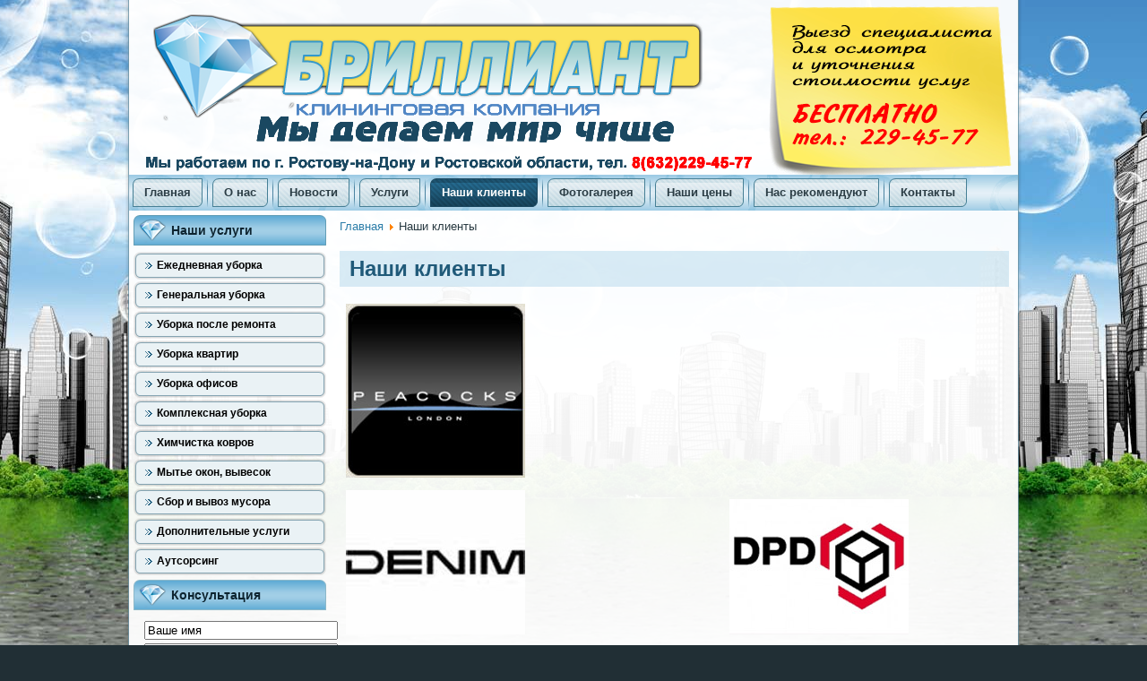

--- FILE ---
content_type: text/html; charset=utf-8
request_url: https://novosibirsk.brilliant-clean.ru/nashi-klienty.html
body_size: 6263
content:
<!DOCTYPE html PUBLIC "-//W3C//DTD XHTML 1.0 Transitional//EN" "http://www.w3.org/TR/xhtml1/DTD/xhtml1-transitional.dtd">
<html xmlns="http://www.w3.org/1999/xhtml" xml:lang="ru-ru" lang="ru-ru" >
<head>
   <base href="/nashi-klienty.html" />
  <link rel="apple-touch-icon" sizes="57x57" href="/fav/apple-icon-57x57.png"><link rel="apple-touch-icon" sizes="60x60" href="/fav/apple-icon-60x60.png"><link rel="apple-touch-icon" sizes="72x72" href="/fav/apple-icon-72x72.png"><link rel="apple-touch-icon" sizes="76x76" href="/fav/apple-icon-76x76.png"><link rel="apple-touch-icon" sizes="114x114" href="/fav/apple-icon-114x114.png"><link rel="apple-touch-icon" sizes="120x120" href="/fav/apple-icon-120x120.png"><link rel="apple-touch-icon" sizes="144x144" href="/fav/apple-icon-144x144.png"><link rel="apple-touch-icon" sizes="152x152" href="/fav/apple-icon-152x152.png"><link rel="apple-touch-icon" sizes="180x180" href="/fav/apple-icon-180x180.png"><link rel="icon" type="image/png" sizes="192x192" href="/fav/android-icon-192x192.png"><link rel="icon" type="image/png" sizes="32x32" href="/fav/favicon-32x32.png"><link rel="icon" type="image/png" sizes="96x96" href="/fav/favicon-96x96.png"><link rel="icon" type="image/png" sizes="16x16" href="/fav/favicon-16x16.png"><link rel="manifest" href="/fav/manifest.json"><meta name="msapplication-TileColor" content="#ffffff"><meta name="msapplication-TileImage" content="/fav/ms-icon-144x144.png"><meta name="theme-color" content="#ffffff">
  <meta name="robots" content="index, follow" />
  <meta name="keywords" content="профессиональная уборка в Новосибирске, уборка помещений в Новосибирске" />
  <meta name="title" content="Клиенты Уборка-нвс, услуги клининга от #1200 руб." />
  <meta name="description" content="Постоянные клиенты Уборка-нвс. Предоставляем качественные услуги клининга и уборки квартир и офисов по выгодной цене от #1200 руб. Консультация +7 (3832) 726224." />
  <title>Клиенты Уборка-нвс, услуги клининга от #1200 руб.</title>
  <link href="/favicon.ico" rel="shortcut icon" type="image/x-icon" />
  <link rel="stylesheet" href="/plugins/content/mavikthumbnails/slimbox-mt1.1/css/slimbox.css" type="text/css" />
  <link rel="stylesheet" href="/components/com_rsform/assets/css/front.css" type="text/css" />
  <link rel="stylesheet" href="/modules/mod_yoo_carousel/mod_yoo_carousel.css.php" type="text/css" />
  <script type="text/javascript" src="/media/system/js/mootools.js"></script>
  <script type="text/javascript" src="/media/system/js/caption.js"></script>
  <script type="text/javascript" src="/plugins/content/mavikthumbnails/slimbox-mt1.1/js/slimbox.js"></script>
  <script type="text/javascript" src="/components/com_rsform/assets/js/script.js"></script>
  <script type="text/javascript" src="/modules/mod_yoo_carousel/mod_yoo_carousel.js"></script>

 <link rel="stylesheet" href="/templates/system/css/system.css" type="text/css" />
 <link rel="stylesheet" href="/templates/system/css/general.css" type="text/css" />
 <link rel="stylesheet" type="text/css" href="/templates/klining9/css/template.css" media="screen" />
 <link rel="shortcut icon" href="/favicon.ico" />
 <!--[if IE 6]><link rel="stylesheet" href="/templates/klining9/css/template.ie6.css" type="text/css" media="screen" /><![endif]-->
 <!--[if IE 7]><link rel="stylesheet" href="/templates/klining9/css/template.ie7.css" type="text/css" media="screen" /><![endif]-->
 <script type="text/javascript">if ('undefined' != typeof jQuery) document._artxJQueryBackup = jQuery;</script>
 <script type="text/javascript" src="/templates/klining9/jquery.js"></script>
 <script type="text/javascript">jQuery.noConflict();</script>
 <script type="text/javascript" src="/templates/klining9/script.js"></script>
 <script type="text/javascript">if (document._artxJQueryBackup) jQuery = document._artxJQueryBackup;</script>
<meta name='yandex-verification' content='554575d205d707b5' />
<meta name="google-site-verification" content="9EQafFEafmUC22DlHlDVdQ5lOpSQrxmZXHz7o5LVIW0" />
<meta name='wmail-verification' content='d991587a99940174' />
</head>

<body class="art-j15">
<div id="art-main">
    <div class="cleared reset-box"></div>
<div class="art-sheet">
    <div class="art-sheet-tl"></div>
    <div class="art-sheet-tr"></div>
    <div class="art-sheet-bl"></div>
    <div class="art-sheet-br"></div>
    <div class="art-sheet-tc"></div>
    <div class="art-sheet-bc"></div>
    <div class="art-sheet-cl"></div>
    <div class="art-sheet-cr"></div>
    <div class="art-sheet-cc"></div>
    <div class="art-sheet-body">
<a href="/" alt="Профессиональная уборка помещений «Уборка-нвс»" title="Профессиональная уборка помещений «Уборка-нвс»">			
	<div class="art-header">
	<div class="slideshow">
	<div id="yoo-carousel-1" class="yoo-carousel" style="width: 992px;height: 200px;">

		<div style="overflow: hidden; height: 200px;">

			<div class="frame" style="width: 992px;">
			
							
				<div class="panel-container" style="width: 992px;">
					<div class="panel-container-bl">
						<div class="panel-container-br" style="height: 200px;">
							
							<div class="panel" style="width: 992px;">
								<div style="width: 3971px;">
																	<div class="slide" style="width: 992px; position: absolute;">
										<div class="article">
	<p><img src="/images/stories/3n.png" border="0" /></p>		
</div>									</div>
																	<div class="slide" style="width: 992px; position: absolute;">
										<div class="article">
	<p><img src="/images/stories/4n.png" border="0" /></p>		
</div>									</div>
																	<div class="slide" style="width: 992px; position: absolute;">
										<div class="article">
	<p><img src="/images/stories/2n.png" border="0" /></p>		
</div>									</div>
																	<div class="slide" style="width: 992px; position: absolute;">
										<div class="article">
	<p><img src="/images/stories/1n.png" border="0" /></p>		
</div>									</div>
																</div>
							</div>
							
						</div>
					</div>
				</div>
			
					
			</div>
	
		</div>
		
	</div>
</div><script type="text/javascript">
// <!--
new YOOcarousel('yoo-carousel-1', { transitionEffect: 'crossfade', transitionDuration: 700, rotateAction: 'click', rotateActionDuration: 200, rotateActionEffect: 'scroll', slideInterval: 10000, autoplay: 'on' });
// -->
</script>

	</div>
</a>
<div class="cleared reset-box"></div>
<div class="art-nav">
	<div class="art-nav-l"></div>
	<div class="art-nav-r"></div>
<div class="art-nav-outer">
		<div class="art-hmenu-extra1"></div>
			<ul class="art-hmenu"><li class="item1"><a href="/"><span class="l"></span><span class="r"></span><span class="t">Главная</span></a></li><li class="item2"><a href="/o-nas.html"><span class="l"></span><span class="r"></span><span class="t">О нас</span></a></li><li class="item25"><a href="/novosti.html"><span class="l"></span><span class="r"></span><span class="t">Новости</span></a></li><li class="parent item3"><a href="/nashi-uslugi.html"><span class="l"></span><span class="r"></span><span class="t">Услуги</span></a><ul><li class="item4"><a href="/ezhednevnaja-uborka.html">Ежедневная уборка</a></li><li class="item5"><a href="/generalnaja-uborka.html">Генеральная уборка</a></li><li class="item6"><a href="/poslestroitelnaja-uborka.html">Уборка после ремонта</a></li><li class="item27"><a href="/uborka-kvartir.html">Уборка квартир</a></li><li class="item28"><a href="/uborka-ofisov.html">Уборка офисов</a></li><li class="item7"><a href="/kompleksnaja-uborka.html">Комплексная уборка</a></li><li class="item8"><a href="/himchistka-kovrov.html">Химчистка ковровых покрытий</a></li><li class="item9"><a href="/myte-okon-reklamnyh-vyvesok.html">Мытье окон, вывесок</a></li><li class="item10"><a href="/sbor-i-vyvoz-musora.html">Сбор и вывоз мусора</a></li><li class="item11"><a href="/dopolnitelnye-uslugi.html">Дополнительные услуги</a></li><li class="item31"><a href="/nashi-uslugi/autsorsing.html">Аутсорсинг</a></li></ul></li><li id="current" class="active item13"><a href="/nashi-klienty.html" class=" active"><span class="l"></span><span class="r"></span><span class="t">Наши клиенты</span></a></li><li class="item24"><a href="/fotogalereja.html"><span class="l"></span><span class="r"></span><span class="t">Фотогалерея</span></a></li><li class="item12"><a href="/nashi-ceny.html"><span class="l"></span><span class="r"></span><span class="t">Наши цены</span></a></li><li class="item14"><a href="/nas-rekomendujut.html"><span class="l"></span><span class="r"></span><span class="t">Нас рекомендуют</span></a></li><li class="item15"><a href="/kontakty.html"><span class="l"></span><span class="r"></span><span class="t">Контакты</span></a></li></ul></div>
</div>
<div class="cleared reset-box"></div>
<div class="art-content-layout">
    <div class="art-content-layout-row">
<div class="art-layout-cell art-sidebar1">
    <div class="art-vmenublock">
    <div class="art-vmenublock-body">

                <div class="art-vmenublockheader">
    <div class="l"></div>
    <div class="r"></div>
    <h3 class="t">
        Наши услуги</h3>
</div>
                <div class="art-vmenublockcontent">
    <div class="art-vmenublockcontent-body">

        <ul class="art-vmenu"><li class="item16"><a href="/ezhednevnaja-uborka.html"><span class="l"></span><span class="r"></span><span class="t">Ежедневная уборка</span></a></li><li class="item17"><a href="/generalnaja-uborka.html"><span class="l"></span><span class="r"></span><span class="t">Генеральная уборка</span></a></li><li class="item18"><a href="/poslestroitelnaja-uborka.html"><span class="l"></span><span class="r"></span><span class="t">Уборка после ремонта</span></a></li><li class="item26"><a href="/uborka-kvartir.html"><span class="l"></span><span class="r"></span><span class="t">Уборка квартир</span></a></li><li class="item29"><a href="/uborka-ofisov.html"><span class="l"></span><span class="r"></span><span class="t">Уборка офисов</span></a></li><li class="item19"><a href="/kompleksnaja-uborka.html"><span class="l"></span><span class="r"></span><span class="t">Комплексная уборка</span></a></li><li class="item20"><a href="/himchistka-kovrov.html"><span class="l"></span><span class="r"></span><span class="t">Химчистка ковров</span></a></li><li class="item21"><a href="/myte-okon-reklamnyh-vyvesok.html"><span class="l"></span><span class="r"></span><span class="t">Мытье окон, вывесок</span></a></li><li class="item22"><a href="/sbor-i-vyvoz-musora.html"><span class="l"></span><span class="r"></span><span class="t">Сбор и вывоз мусора</span></a></li><li class="item23"><a href="/dopolnitelnye-uslugi.html"><span class="l"></span><span class="r"></span><span class="t">Дополнительные услуги</span></a></li><li class="item30"><a href="/autsorsing.html"><span class="l"></span><span class="r"></span><span class="t">Аутсорсинг</span></a></li></ul>
		<div class="cleared"></div>
    </div>
</div>

        		<div class="cleared"></div>
    </div>
</div>

        <div class="art-block">
            <div class="art-block-body">
        
                <div class="art-blockheader">
            <div class="l"></div>
            <div class="r"></div>
            <h3 class="t">
        Консультация</h3>
        </div>
                <div class="art-blockcontent">
            <div class="art-blockcontent-body">
        
        
<div class="rsform">
	<form method="post"  id="userForm" enctype="multipart/form-data" action="https://brilliant-clean.ru/nashi-klienty.html"><div class="componentheading"></div>

<table border="0">
	<tr>
		<td></td>
		<td><input type="text" value="Ваше имя" size="25"  name="form[FullName]" id="FullName" /><div class="formClr"></div><span id="component1" class="formNoError">Please type your full name.</span></td>
		<td></td>
	</tr>
	<tr>
		<td></td>
		<td><input type="text" value="E-mail" size="25"  name="form[Email]" id="Email" /><div class="formClr"></div><span id="component3" class="formNoError">Invalid email address.</span></td>
		<td></td>
	</tr>
	<tr>
		<td></td>
		<td><input type="text" value="Ваш телефон" size="25"  name="form[telefonasos]" id="telefonasos" /><div class="formClr"></div><span id="component23" class="formNoError">Invalid Input</span></td>
		<td></td>
	</tr>
	<tr>
		<td></td>
		<td><textarea cols="22" rows="7" name="form[vasesoobshenie]" id="vasesoobshenie" >Ваше сообщение или вопрос...</textarea><div class="formClr"></div><span id="component24" class="formNoError">Invalid Input</span></td>
		<td></td>
	</tr>
	<tr>
		<td></td>
		<td><input type="submit" value="Отправить" name="form[otpravit]" id="otpravit"  /><div class="formClr"></div></td>
		<td></td>
	</tr>
</table>

<input type="hidden" name="form[formId]" value="1"/></form></div>
        
        		<div class="cleared"></div>
            </div>
        </div>
        
        
        		<div class="cleared"></div>
            </div>
        </div>
        

  <div class="cleared"></div>
</div>
<div class="art-layout-cell art-content">

<div class="art-post">
    <div class="art-post-body">
<div class="art-post-inner">
<div class="art-postcontent">
<span class="breadcrumbs pathway">
<a href="/" class="pathway">Главная</a> <img src="/images/M_images/arrow.png" alt=""  /> Наши клиенты</span>
</div>
<div class="cleared"></div>
</div>

		<div class="cleared"></div>
    </div>
</div>
<div class="item-page"><div class="art-post">
    <div class="art-post-body">
<div class="art-post-inner">
<div class="art-postmetadataheader">
<h1 class="art-postheader"> <a href="/nashi-klienty.html" class="PostHeader">Наши клиенты</a></h1>
</div>
<div class="art-postcontent">
<div class="art-article"><p><img src="/images/stories/food/16.jpg" border="0" /><a style="" class="thumbnail" href="/images/stories/food/25.jpg" rel="lightbox[13]" title="" target="_blank"><img src="/images/thumbnails/images-stories-food-25-201x191.jpg" border="0" width="201" height="191" /></a><a style="" class="thumbnail" href="/images/stories/food/30.jpg" rel="lightbox[13]" title="" target="_blank"><img src="/images/thumbnails/images-stories-food-30-200x182.jpg" border="0" width="200" height="182" /></a><img src="/images/stories/food/5.jpg" border="0" /><img src="/images/stories/food/1.jpg" border="0" width="200" height="130" /><img src="/images/stories/food/6.jpg" border="0" /> <img src="/images/stories/food/10.jpg" border="0" /><img src="/images/stories/food/7.jpg" border="0" /><img src="/images/stories/food/28.jpg" border="0" /><a style="" class="thumbnail" href="/images/stories/food/12.jpg" rel="lightbox[13]" title="" target="_blank"><img src="/images/thumbnails/images-stories-food-12-201x156.jpg" border="0" width="201" height="156" /></a><img src="/images/stories/food/15.jpg" border="0" /><img src="/images/stories/food/17.jpg" border="0" /><img src="/images/stories/food/31.jpg" border="0" /><img src="/images/stories/food/3.jpg" border="0" /><img src="/images/stories/food/33.jpg" border="0" /> <a style="" class="thumbnail" href="/images/stories/food/federal buro.jpg" rel="lightbox[13]" title="Ростехинвентаризация" target="_blank"><img src="/images/thumbnails/images-stories-food-federal buro-201x74.jpg" border="0" alt="Ростехинвентаризация" width="201" height="74" /></a> <img src="/images/stories/food/bankmoskvy.jpg" border="0" alt="Банк Москвы" title="Банк Москвы" width="280" height="73" /></p>
<p><a style="" class="thumbnail" href="/images/stories/food/terem don.jpg" rel="lightbox[13]" title="Терем" target="_blank"><img src="/images/thumbnails/images-stories-food-terem don-142x204.jpg" border="0" alt="Терем" width="142" height="204" /></a> <a style="" class="thumbnail" href="/images/stories/food/mobis.jpg" rel="lightbox[13]" title="Mobis" target="_blank"><img src="/images/thumbnails/images-stories-food-mobis-190x190.jpg" border="0" alt="Mobis" width="190" height="190" /></a> <a style="" class="thumbnail" href="/images/stories/food/oggi.jpg" rel="lightbox[13]" title="Odjji" target="_blank"><img src="/images/thumbnails/images-stories-food-oggi-202x105.jpg" border="0" alt="Odjji" width="202" height="105" /></a><img src="/images/stories/food/acoola.jpg" border="0" alt="Acoola" width="260" height="109" /><img src="/images/stories/food/alfastrahovanie.jpg" border="0" alt="Альфа Страхование" title="Альфа Страхование" width="280" height="59" /></p>
<p> </p>
<p><a style="" class="thumbnail" href="/images/stories/food/sts logistic.jpg" rel="lightbox[13]" title="STS Logistics" target="_blank"><img src="/images/thumbnails/images-stories-food-sts logistic-204x49.jpg" border="0" alt="STS Logistics" width="204" height="49" /></a> <img src="/images/stories/food/ideabank.jpg" border="0" alt="IdeaBank" width="218" height="34" /><img src="/images/stories/food/kyr.jpg" border="0" alt="Кайрос" title="Кайрос" width="192" height="160" /> <img src="/images/stories/food/bose.png" border="0" alt="Bose" width="200" height="62" /><img src="/images/stories/food/europolimer.jpg" border="0" alt="EuroPolimer" title="EuroPolimer" width="420" height="40" /></p>
<p><img src="/images/stories/food/chevrolet.jpg" border="0" alt="Chevrolet" title=" " width="200" height="150" style="border: 0px;" /><img src="/images/stories/food/datsun.jpg" border="0" alt="Datsun" width="200" height="122" style="border: 0px;" /><img src="/images/stories/food/mitsubishi.jpg" border="0" alt="Mitsubishi" title="Mitsubishi" width="200" height="150" /><img src="/images/stories/food/marr.png" border="0" alt="MARR" title="MARR" width="250" height="200" /><img src="/images/stories/food/bss.jpg" border="0" alt="BSS" title="BSS" width="196" height="258" /><img src="/images/stories/food/dns.jpg" border="0" alt="dns" title="dns" width="200" height="200" /> <a style="" class="thumbnail" href="/images/stories/food/donmatras.jpg" rel="lightbox[13]" title="DonMatras" target="_blank"><img src="/images/thumbnails/images-stories-food-donmatras-220x82.jpg" border="0" alt="DonMatras" title="DonMatras" width="220" height="82" style="border: 0px;" /></a><a style="" class="thumbnail" href="/images/stories/food/gedon.jpg" rel="lightbox[13]" title="Gedon" target="_blank"><img src="/images/thumbnails/images-stories-food-gedon-220x68.jpg" border="0" alt="Gedon" title="Gedon" width="220" height="68" style="border: 0px;" /></a><a style="" class="thumbnail" href="/images/stories/food/henderson.jpg" rel="lightbox[13]" title="Henderson" target="_blank"><img src="/images/thumbnails/images-stories-food-henderson-220x82.jpg" border="0" alt="Henderson" title="Henderson" width="220" height="82" style="border: 0px;" /></a></p>
<p><img src="/images/stories/food/honda.jpg" border="0" alt="Honda" title="Honda" width="200" height="150" /> <a style="" class="thumbnail" href="/images/stories/food/infiniti.jpg" rel="lightbox[13]" title="Infiniti" target="_blank"><img src="/images/thumbnails/images-stories-food-infiniti-220x132.jpg" border="0" alt="Infiniti" title="Infiniti" width="220" height="132" style="border: 0px;" /></a> <a style="" class="thumbnail" href="/images/stories/food/kia.png" rel="lightbox[13]" title="KIA" target="_blank"><img src="/images/thumbnails/images-stories-food-kia-220x111.png" border="0" alt="KIA" title="KIA" width="220" height="111" style="border: 0px;" /></a> <img src="/images/stories/food/kiraplastinina.jpg" border="0" alt="Kira Plastinina" title="Kira Plastinina" width="240" height="151" /><img src="/images/stories/food/mango.jpg" border="0" alt="MANGO" title="MANGO" width="420" height="129" /> <img src="/images/stories/food/mvd.jpg" border="0" alt="MVD" title="MVD" width="220" height="220" /><a style="" class="thumbnail" href="/images/stories/food/nissan.jpg" rel="lightbox[13]" title="Nissan" target="_blank"><img src="/images/thumbnails/images-stories-food-nissan-220x187.jpg" border="0" alt="Nissan" title="Nissan" width="220" height="187" style="border: 0px;" /></a> <a style="" class="thumbnail" href="/images/stories/food/opel.jpg" rel="lightbox[13]" title="Opel" target="_blank"><img src="/images/thumbnails/images-stories-food-opel-220x171.jpg" border="0" alt="Opel" title="Opel" width="220" height="171" style="border: 0px;" /></a></p>
<p><a style="" class="thumbnail" href="/images/stories/food/orbita.jpg" rel="lightbox[13]" title="Orbita" target="_blank"><img src="/images/thumbnails/images-stories-food-orbita-320x63.jpg" border="0" alt="Orbita" title="Orbita" width="320" height="63" style="border: 0px;" /></a><a style="" class="thumbnail" href="/images/stories/food/palmetta.jpg" rel="lightbox[13]" title="Palmetta" target="_blank"><img src="/images/thumbnails/images-stories-food-palmetta-320x109.jpg" border="0" alt="Palmetta" title="Palmetta" width="320" height="109" style="border: 0px;" /></a></p>
<p><img src="/images/stories/food/pimkie.png" border="0" alt="PimKie" title="PimKie" width="225" height="225" /> <img src="/images/stories/food/rendez-vous.jpg" border="0" alt="Rendez Vous" title="Rendez Vous" width="200" height="200" /><img src="/images/stories/food/sun.jpg" border="0" alt=" " width="150" height="150" /><img src="/images/stories/food/salamander.png" border="0" alt="Salamander" title="Salamander" width="250" height="202" /><img src="/images/stories/food/skoda.jpg" border="0" alt="Skoda" title="Skoda" width="200" height="200" /><a style="" class="thumbnail" href="/images/stories/food/sputnik_stil_logo.jpg" rel="lightbox[13]" title="Sputnik Style" target="_blank"><img src="/images/thumbnails/images-stories-food-sputnik_stil_logo-200x123.jpg" border="0" alt="Sputnik Style" title="Sputnik Style" width="200" height="123" style="border: 0px;" /></a></p>
<p><img src="/images/stories/food/porshe.jpg" border="0" alt="Porshe" title="Porshe" width="128" height="128" /><a style="" class="thumbnail" href="/images/stories/food/unamotors.png" rel="lightbox[13]" title="UnaMotors" target="_blank"><img src="/images/thumbnails/images-stories-food-unamotors-350x49.png" border="0" alt="UnaMotors" title="UnaMotors" width="350" height="49" style="border: 0px;" /></a><img src="/images/stories/food/wolkswagen.jpg" border="0" alt="WolksWagen" title="WolksWagen" width="200" height="150" /><a style="" class="thumbnail" href="/images/stories/food/ada.jpg" rel="lightbox[13]" title="Adamas" target="_blank"><img src="/images/thumbnails/images-stories-food-ada-380x79.jpg" border="0" alt="Adamas" title="Adamas" width="380" height="79" style="border: 0px;" /></a> <img src="/images/stories/food/samson.jpg" border="0" alt="Samson" title="Samson" width="200" height="150" /></p>
<p><img src="/images/stories/food/gas.png" border="0" alt="Газпром" title="Газпром" width="320" height="157" /><img src="/images/stories/food/divage.jpg" border="0" alt="Divage" title="Divage" width="200" height="160" /></p>

</div>
</div>
<div class="cleared"></div>
</div>

		<div class="cleared"></div>
    </div>
</div>
</div>
  <div class="cleared"></div>
</div>

    </div>
</div>
<div class="cleared"></div>


<div class="art-footer">
    <div class="art-footer-t"></div>
    <div class="art-footer-l"></div>
    <div class="art-footer-b"></div>
    <div class="art-footer-r"></div>
    <div class="art-footer-body">
                        <div class="art-footer-text">
                                        					<p>
						<!--noindex-->
						



                        <!-- HotLog -->
						<script type="text/javascript" language="javascript">
						hotlog_js="1.0"; hotlog_r=""+Math.random()+"&s=2236636&im=354&r="+
						escape(document.referrer)+"&pg="+escape(window.location.href);
						</script>
						<script type="text/javascript" language="javascript1.1">
						hotlog_js="1.1"; hotlog_r+="&j="+(navigator.javaEnabled()?"Y":"N");
						</script>
						<script type="text/javascript" language="javascript1.2">
						hotlog_js="1.2"; hotlog_r+="&wh="+screen.width+"x"+screen.height+"&px="+
						(((navigator.appName.substring(0,3)=="Mic"))?screen.colorDepth:screen.pixelDepth);
						</script>
						<script type="text/javascript" language="javascript1.3">
						hotlog_js="1.3";
						</script>
						<script type="text/javascript" language="javascript">
						hotlog_r+="&js="+hotlog_js;
						document.write('<a href="http://click.hotlog.ru/?2236636" target="_blank"><img '+
						'src="http://hit41.hotlog.ru/cgi-bin/hotlog/count?'+
						hotlog_r+'" border="0" width="88" height="31" title="HotLog: показано количество посетителей за сегодня и всего" alt="HotLog"><\/a>');
						</script>
						<noscript>
						<a href="http://click.hotlog.ru/?2236636" target="_blank"><img
						src="http://hit41.hotlog.ru/cgi-bin/hotlog/count?s=2236636&im=354" border="0"
						width="88" height="31" title="HotLog: показано количество посетителей за сегодня и всего" alt="HotLog"></a>
						</noscript>
						<!-- /HotLog -->
                        
                        <!--LiveInternet counter--><script type="text/javascript"><!--
						document.write("<a href='http://www.liveinternet.ru/click' "+
						"target=_blank><img src='//counter.yadro.ru/hit?t14.11;r"+
						escape(document.referrer)+((typeof(screen)=="undefined")?"":
						";s"+screen.width+"*"+screen.height+"*"+(screen.colorDepth?
						screen.colorDepth:screen.pixelDepth))+";u"+escape(document.URL)+
						";"+Math.random()+
						"' alt='' title='LiveInternet: показано число просмотров за 24"+
						" часа, посетителей за 24 часа и за сегодня' "+
						"border='0' width='88' height='31'><\/a>")
						//--></script><!--/LiveInternet-->
			
<!--Openstat-->
<span id="openstat2355655"></span>
<script type="text/javascript">
var openstat = { counter: 2355655, image: 5081, color: "458efc", next: openstat, track_links: "all" };
(function(d, t, p) {
var j = d.createElement(t); j.async = true; j.type = "text/javascript";
j.src = ("https:" == p ? "https:" : "http:") + "//openstat.net/cnt.js";
var s = d.getElementsByTagName(t)[0]; s.parentNode.insertBefore(j, s);
})(document, "script", document.location.protocol);
</script>
<!--/Openstat--><br />Наши филиалы: <a href='https://ekaterinburg.brilliant-clean.ru/nashi-klienty.html' title='Филиал Екатеринбург'>Екатеринбург</a> / <a href='https://nizhniy.brilliant-clean.ru/nashi-klienty.html' title='Филиал Нижний Новгород'>Нижний Новгород</a> / <a href='https://samara.brilliant-clean.ru/nashi-klienty.html' title='Филиал Самара'>Самара</a> / <a href='https://omsk.brilliant-clean.ru/nashi-klienty.html' title='Филиал Омск'>Омск</a> / <a href='https://kazan.brilliant-clean.ru/nashi-klienty.html' title='Филиал Казань'>Казань</a> / <a href='https://chelyabinsk.brilliant-clean.ru/nashi-klienty.html' title='Филиал Челябинск'>Челябинск</a> / <a href='https://brilliant-clean.ru/nashi-klienty.html' title='Филиал Москва'>Москва</a> / 


						

						<!--/noindex-->
						</p>

                                                        </div>
        <div class="cleared"></div>
    </div>
</div>

		<div class="cleared"></div>
    </div>


<!-- Yandex.Metrika counter --> <script type="text/javascript" > (function(m,e,t,r,i,k,a){m[i]=m[i]||function(){(m[i].a=m[i].a||[]).push(arguments)}; m[i].l=1*new Date();k=e.createElement(t),a=e.getElementsByTagName(t)[0],k.async=1,k.src=r,a.parentNode.insertBefore(k,a)}) (window, document, "script", "https://mc.yandex.ru/metrika/tag.js", "ym"); ym(69506908, "init", { clickmap:true, trackLinks:true, accurateTrackBounce:true }); </script> <noscript><div><img src="https://mc.yandex.ru/watch/69506908" style="position:absolute; left:-9999px;" alt="" /></div></noscript> <!-- /Yandex.Metrika counter --></body>
</html>

--- FILE ---
content_type: text/css;charset=UTF-8
request_url: https://novosibirsk.brilliant-clean.ru/modules/mod_yoo_carousel/mod_yoo_carousel.css.php
body_size: 2511
content:
/* (C) 2007 YOOtheme.com */

a:focus { outline: none; }

div.yoo-carousel {
	overflow: hidden;
}

div.yoo-carousel div.frame {
	position: relative;
	overflow: hidden;
}

div.yoo-carousel div.panel {
	overflow: hidden;
}

div.yoo-carousel div.panel div.slide {
	float: left;
	overflow: hidden;
}

div.yoo-carousel ul.tabs {
	padding: 0px;
	margin: auto;
	list-style: none;
}

div.yoo-carousel ul.tabs li {
	margin: 0px;
	padding: 0px;
	float: left;
	display: block;
}

div.yoo-carousel ul.tabs li a {
	float: left;
	display: block;
}

div.yoo-carousel ul.tabs li a span {
	float: left;
	display: block;
}

/* list styling */
div.yoo-carousel div.left ul.tabs {
	float: left;
}

/* list styling */
div.yoo-carousel div.right ul.tabs {
	float: right;
}

/* list styling */
div.yoo-carousel div.left ul.tabs li, div.yoo-carousel div.left ul.tabs li a, div.yoo-carousel div.left ul.tabs li a span,
div.yoo-carousel div.right ul.tabs li, div.yoo-carousel div.right ul.tabs li a, div.yoo-carousel div.right ul.tabs li a span {
	float: none;
}

div.yoo-carousel .prev, div.yoo-carousel .next {
	position: absolute;
	top: 35%;
	z-index: 1;
}

div.yoo-carousel .prev {
	left: 0px;
}

div.yoo-carousel .next {
	right: 0px;
}/* (C) 2007 YOOtheme.com */

div.default div.yoo-carousel {
	background: #ffffff;
}

/* tabs */
div.default div.yoo-carousel div.top ul.tabs {
	height: 40px;
	background: url(styles/default/images/tab_bg.png) 0 100% repeat-x;
}

div.default div.yoo-carousel div.top ul.tabs li {
	margin: 0px 10px 0px 0px;
}

div.default div.yoo-carousel div.top ul.tabs li.item1 {
	margin: 0px 10px 0px 20px;
}

div.default div.yoo-carousel div.top ul.tabs li a {
	background: url(styles/default/images/tab_m.png) 0 0 repeat-x;
}

div.default div.yoo-carousel div.top ul.tabs li.selected a {
	background: url(styles/default/images/tab_m.png) 0 -40px repeat-x;
	cursor: pointer;
}

div.default div.yoo-carousel div.top ul.tabs li a span {
	background: url(styles/default/images/tab_l.png) 0 0 no-repeat;
}

div.default div.yoo-carousel div.top ul.tabs li.selected a span {
	background: url(styles/default/images/tab_l.png) 0 -40px no-repeat;
}

div.default div.yoo-carousel div.top ul.tabs li a span span {
	height: 40px;
	padding: 0px 20px 0px 20px;
	background: url(styles/default/images/tab_r.png) 100% 0 no-repeat;
	line-height: 50px;
	font-weight: bold;
	font-size: 125%;
	overflow: hidden;
}

div.default div.yoo-carousel div.top ul.tabs li.selected a span span {
	background: url(styles/default/images/tab_r.png) 100% -40px no-repeat;
}

div.default div.yoo-carousel li a:link, div.default div.yoo-carousel li a:visited {
	color: #969696;
	text-decoration: none;
}

div.default div.yoo-carousel li a:hover, div.default div.yoo-carousel li.selected a:link, div.default div.yoo-carousel li.selected a:visited {
	color: #646464;
	text-decoration: none;
}

/* buttons */
div.default div.yoo-carousel .prev span {
	width: 50px;
	height: 40px;
	display: block;
	background: url(styles/default/images/button_prev.png) 100% 0 no-repeat;
}

div.default div.yoo-carousel .next span {
	width: 50px;
	height: 40px;
	display: block;
	background: url(styles/default/images/button_next.png) 100% 0 no-repeat;
}

div.default div.yoo-carousel .prev a, div.default div.yoo-carousel .next a {
	cursor: pointer;
}

/* scroller */
div.default div.yoo-carousel .panel-container {
	margin: auto;
	background: url(styles/default/images/panel_b.png) 0 100% repeat-x;
}

div.default div.yoo-carousel .panel-container-bl {
	background: url(styles/default/images/panel_bl.png) 0 100% no-repeat;
}

div.default div.yoo-carousel .panel-container-br {
	background: url(styles/default/images/panel_br.png) 100% 100% no-repeat;
}

/* article */
div.default div.yoo-carousel .article {
	padding: 10px 10px 10px 10px;
	font-size: 95%;
	line-height: 125%;
}

div.default div.yoo-carousel .article h3 {
	padding-bottom: 0px;
	margin-bottom: 5px;
	line-height: 100%;
	font-size: 150%;
	font-weight: bold;
	color: #323232;
}/* (C) 2007 YOOtheme.com */

body.yootools-black div.default div.yoo-carousel {
	background: #141414;
}

/* tabs */
body.yootools-black div.default div.yoo-carousel div.top ul.tabs {
	background: url(styles/default/black/images/tab_bg.png) 0 100% repeat-x;
}

body.yootools-black div.default div.yoo-carousel div.top ul.tabs li a {
	background: url(styles/default/black/images/tab_m.png) 0 0 repeat-x;
}

body.yootools-black div.default div.yoo-carousel div.top ul.tabs li.selected a {
	background: url(styles/default/black/images/tab_m.png) 0 -40px repeat-x;
}

body.yootools-black div.default div.yoo-carousel div.top ul.tabs li a span {
	background: url(styles/default/black/images/tab_l.png) 0 0 no-repeat;
}

body.yootools-black div.default div.yoo-carousel div.top ul.tabs li.selected a span {
	background: url(styles/default/black/images/tab_l.png) 0 -40px no-repeat;
}

body.yootools-black div.default div.yoo-carousel div.top ul.tabs li a span span {
	background: url(styles/default/black/images/tab_r.png) 100% 0 no-repeat;
}

body.yootools-black div.default div.yoo-carousel div.top ul.tabs li.selected a span span {
	background: url(styles/default/black/images/tab_r.png) 100% -40px no-repeat;
}

body.yootools-black div.default div.yoo-carousel li a:link, body.yootools-black div.default div.yoo-carousel li a:visited {
	color: #646464;
}

body.yootools-black div.default div.yoo-carousel li a:hover, body.yootools-black div.default div.yoo-carousel li.selected a:link, body.yootools-black div.default div.yoo-carousel li.selected a:visited {
	color: #969696;
}

/* buttons */
body.yootools-black div.default div.yoo-carousel .prev span {
	background: url(styles/default/black/images/button_prev.png) 100% 0 no-repeat;
}

body.yootools-black div.default div.yoo-carousel .next span {
	background: url(styles/default/black/images/button_next.png) 100% 0 no-repeat;
}

/* scroller */
body.yootools-black div.default div.yoo-carousel .panel-container {
	background: url(styles/default/black/images/panel_b.png) 0 100% repeat-x;
}

body.yootools-black div.default div.yoo-carousel .panel-container-bl {
	background: url(styles/default/black/images/panel_bl.png) 0 100% no-repeat;
}

body.yootools-black div.default div.yoo-carousel .panel-container-br {
	background: url(styles/default/black/images/panel_br.png) 100% 100% no-repeat;
}

body.yootools-black div.default div.yoo-carousel .article h3 {
	color: #787878;
}/* (C) 2007 YOOtheme.com */

div.basic div.yoo-carousel {
	background: #ffffff;
}

/* tabs */
/* top */
div.basic div.yoo-carousel div.top ul.tabs {
	height: 30px;
	background: url(styles/basic/images/top_tab_bg.png) 0 100% repeat-x;
}

div.basic div.yoo-carousel div.top ul.tabs li {
	margin: 0px 3px 0px 0px;
}

div.basic div.yoo-carousel div.top ul.tabs li a {
	background: url(styles/basic/images/top_tab_l.png) 0 0 no-repeat;
}

div.basic div.yoo-carousel div.top ul.tabs li.selected a {
	background: url(styles/basic/images/top_tab_l.png) 0 -30px no-repeat;
	cursor: pointer;
}

div.basic div.yoo-carousel div.top ul.tabs li a span {
	padding: 0px 10px 0px 10px;
	background: url(styles/basic/images/top_tab_r.png) 100% 0 no-repeat;
}

div.basic div.yoo-carousel div.top ul.tabs li.selected a span {
	background: url(styles/basic/images/top_tab_r.png) 100% -30px no-repeat;
}

div.basic div.yoo-carousel div.top ul.tabs li a span span {
	height: 30px;
	padding: 0px 10px 0px 10px;
	background: url(styles/basic/images/top_tab_m.png) 0 0 repeat-x;
	line-height: 35px;
	font-weight: bold;
	font-size: 110%;
	overflow: hidden;
}

div.basic div.yoo-carousel div.top ul.tabs li.selected a span span {
	background: url(styles/basic/images/top_tab_m.png) 0 -30px repeat-x;
}

/* bottom */
div.basic div.yoo-carousel div.bottom ul.tabs {
	height: 30px;
	background: url(styles/basic/images/bottom_tab_bg.png) 0 100% repeat-x;
	position: relative;
}

div.basic div.yoo-carousel div.bottom ul.tabs li {
	margin: -1px 3px 0px 0px;
}

div.basic div.yoo-carousel div.bottom ul.tabs li a {
	background: url(styles/basic/images/bottom_tab_l.png) 0 0 no-repeat; 
}

div.basic div.yoo-carousel div.bottom ul.tabs li.selected a {
	background: url(styles/basic/images/bottom_tab_l.png) 0 -30px no-repeat;
	cursor: pointer;
}

div.basic div.yoo-carousel div.bottom ul.tabs li a span {
	padding: 0px 10px 0px 10px;
	background: url(styles/basic/images/bottom_tab_r.png) 100% 0 no-repeat;
}

div.basic div.yoo-carousel div.bottom ul.tabs li.selected a span {
	background: url(styles/basic/images/bottom_tab_r.png) 100% -30px no-repeat; 
}

div.basic div.yoo-carousel div.bottom ul.tabs li a span span {
	height: 30px;
	padding: 0px 10px 0px 10px;
	background: url(styles/basic/images/bottom_tab_m.png) 0 0 repeat-x;
	line-height: 30px;
	font-weight: bold;
	font-size: 110%;
	overflow: hidden;
}

div.basic div.yoo-carousel div.bottom ul.tabs li.selected a span span {
	background: url(styles/basic/images/bottom_tab_m.png) 0 -30px repeat-x;
}

/* links */
div.basic div.yoo-carousel li a:link, div.basic div.yoo-carousel li a:visited {
	color: #969696;
	text-decoration: none;
}

div.basic div.yoo-carousel li a:hover, div.basic div.yoo-carousel li.selected a:link, div.basic div.yoo-carousel li.selected a:visited {
	color: #646464;
	text-decoration: none;
}

/* scroller */
div.basic div.yoo-carousel .panel-container {
	margin: auto;
}

div.basic div.yoo-carousel .top .panel-container-outer {
	padding: 0px 1px 1px 1px;
	border-left: 1px solid #C8C8C8;
	border-right: 1px solid #C8C8C8;
	border-bottom: 1px solid #C8C8C8;
	background: #ffffff;
}

div.basic div.yoo-carousel .bottom .panel-container-outer {
	padding: 0px 1px 1px 1px;
	border-left: 1px solid #C8C8C8;
	border-right: 1px solid #C8C8C8;
	border-top: 1px solid #C8C8C8;
	background: #ffffff;
}

div.basic div.yoo-carousel .panel-container-inner {
	background: url(styles/basic/images/panel_b.png) 0 100% repeat-x;
}

/* article */
div.basic div.yoo-carousel .article {
	padding: 10px 10px 10px 10px;
	font-size: 95%;
	line-height: 125%;
}

div.basic div.yoo-carousel .article h3 {
	padding-bottom: 0px;
	margin-bottom: 5px;
	line-height: 100%;
	font-size: 150%;
	font-weight: bold;
	color: #323232;
}/* (C) 2007 YOOtheme.com */

body.yootools-black div.basic div.yoo-carousel {
	background: #141414;
}

/* tabs */
/* top */
body.yootools-black div.basic div.yoo-carousel div.top ul.tabs {
	background: url(styles/basic/black/images/top_tab_bg.png) 0 100% repeat-x;
}

body.yootools-black div.basic div.yoo-carousel div.top ul.tabs li a {
	background: url(styles/basic/black/images/top_tab_l.png) 0 0 no-repeat;
}

body.yootools-black div.basic div.yoo-carousel div.top ul.tabs li.selected a {
	background: url(styles/basic/black/images/top_tab_l.png) 0 -30px no-repeat;
}

body.yootools-black div.basic div.yoo-carousel div.top ul.tabs li a span {
	background: url(styles/basic/black/images/top_tab_r.png) 100% 0 no-repeat;
}

body.yootools-black div.basic div.yoo-carousel div.top ul.tabs li.selected a span {
	background: url(styles/basic/black/images/top_tab_r.png) 100% -30px no-repeat;
}

body.yootools-black div.basic div.yoo-carousel div.top ul.tabs li a span span {
	background: url(styles/basic/black/images/top_tab_m.png) 0 0 repeat-x;
}

body.yootools-black div.basic div.yoo-carousel div.top ul.tabs li.selected a span span {
	background: url(styles/basic/black/images/top_tab_m.png) 0 -30px repeat-x;
}

/* bottom */
body.yootools-black div.basic div.yoo-carousel div.bottom ul.tabs {
	background: url(styles/basic/black/images/bottom_tab_bg.png) 0 100% repeat-x;
}

body.yootools-black div.basic div.yoo-carousel div.bottom ul.tabs li a {
	background: url(styles/basic/black/images/bottom_tab_l.png) 0 0 no-repeat; 
}

body.yootools-black div.basic div.yoo-carousel div.bottom ul.tabs li.selected a {
	background: url(styles/basic/black/images/bottom_tab_l.png) 0 -30px no-repeat;
}

body.yootools-black div.basic div.yoo-carousel div.bottom ul.tabs li a span {
	background: url(styles/basic/black/images/bottom_tab_r.png) 100% 0 no-repeat;
}

body.yootools-black div.basic div.yoo-carousel div.bottom ul.tabs li.selected a span {
	background: url(styles/basic/black/images/bottom_tab_r.png) 100% -30px no-repeat; 
}

body.yootools-black div.basic div.yoo-carousel div.bottom ul.tabs li a span span {
	background: url(styles/basic/black/images/bottom_tab_m.png) 0 0 repeat-x;
}

body.yootools-black div.basic div.yoo-carousel div.bottom ul.tabs li.selected a span span {
	background: url(styles/basic/black/images/bottom_tab_m.png) 0 -30px repeat-x;
}

/* links */
body.yootools-black div.basic div.yoo-carousel li a:link, body.yootools-black div.basic div.yoo-carousel li a:visited {
	color: #646464;
}

body.yootools-black div.basic div.yoo-carousel li a:hover, body.yootools-black div.basic div.yoo-carousel li.selected a:link, body.yootools-black div.basic div.yoo-carousel li.selected a:visited {
	color: #969696;
}

/* scroller */
body.yootools-black div.basic div.yoo-carousel .top .panel-container-outer {
	border-left: 1px solid #323232;
	border-right: 1px solid #323232;
	border-bottom: 1px solid #323232;
	background: #141414;
}

body.yootools-black div.basic div.yoo-carousel .bottom .panel-container-outer {
	border-left: 1px solid #323232;
	border-right: 1px solid #323232;
	border-top: 1px solid #323232;
	background: #141414;
}

body.yootools-black div.basic div.yoo-carousel .panel-container-inner {
	background: url(styles/basic/black/images/panel_b.png) 0 100% repeat-x;
}

/* article */
body.yootools-black div.basic div.yoo-carousel .article h3 {
	color: #787878;
}/* (C) 2007 YOOtheme.com */

div.plain div.yoo-carousel {
	background: #ffffff;
}

/* tabs */
div.plain div.yoo-carousel div.top ul.tabs {
	height: 30px;
	background: url(styles/plain/images/tab_separator.png) 0 0 no-repeat;
}

div.plain div.yoo-carousel div.top ul.tabs li.item1 {
	margin: 0px 0px 0px 1px;
}

div.plain div.yoo-carousel div.top ul.tabs li {
	background: url(styles/plain/images/tab_bg.png) 0 0 repeat-x;
}


div.plain div.yoo-carousel div.top ul.tabs li.selected {
	background: url(styles/plain/images/tab_bg.png) 0 -30px repeat-x;
}

div.plain div.yoo-carousel div.top ul.tabs li a span {
	height: 30px;
	padding: 0px 10px 0px 10px;
	background: url(styles/plain/images/tab_separator.png) 100% 0 no-repeat;
	line-height: 35px;
	font-weight: bold;
	font-size: 110%;
	overflow: hidden;
	cursor: pointer;
}

/* links */
div.plain div.yoo-carousel li a:link,
div.plain div.yoo-carousel li a:visited {
	color: #969696;
	text-decoration: none;
}

div.plain div.yoo-carousel li a:hover,
div.plain div.yoo-carousel li.selected a:link,
div.plain div.yoo-carousel li.selected a:visited {
	color: #646464;
	text-decoration: none;
}

/* scroller */
div.plain div.yoo-carousel .panel-container {
	margin: auto;
}

/* article */
div.plain div.yoo-carousel .article {
	padding: 15px 1px 0px 1px;
	font-size: 95%;
	line-height: 125%;
}

div.plain div.yoo-carousel .article h3 {
	padding-bottom: 0px;
	margin-bottom: 5px;
	line-height: 100%;
	font-size: 150%;
	font-weight: bold;
	color: #323232;
}/* (C) 2007 YOOtheme.com */

body.yootools-black div.plain div.yoo-carousel {
	background: #141414;
}

/* tabs */
body.yootools-black div.plain div.yoo-carousel div.top ul.tabs {
	background: url(styles/plain/black/images/tab_separator.png) 0 0 no-repeat;
}

body.yootools-black div.plain div.yoo-carousel div.top ul.tabs li {
	background: url(styles/plain/black/images/tab_bg.png) 0 0 repeat-x;
}


body.yootools-black div.plain div.yoo-carousel div.top ul.tabs li.selected {
	background: url(styles/plain/black/images/tab_bg.png) 0 -30px repeat-x;
}

body.yootools-black div.plain div.yoo-carousel div.top ul.tabs li a span {
	background: url(styles/plain/black/images/tab_separator.png) 100% 0 no-repeat;
}

/* links */
body.yootools-black div.plain div.yoo-carousel li a:link,
body.yootools-black div.plain div.yoo-carousel li a:visited {
	color: #646464;
}

body.yootools-black div.plain div.yoo-carousel li a:hover,
body.yootools-black div.plain div.yoo-carousel li.selected a:link,
body.yootools-black div.plain div.yoo-carousel li.selected a:visited {
	color: #969696;
}

body.yootools-black div.plain div.yoo-carousel .article h3 {
	color: #646464;
}/* (C) 2007 YOOtheme.com */

div.list div.yoo-carousel {
	background: #ffffff;
}

/* panel */
div.list div.yoo-carousel .panel-container-t {
	background: url(styles/list/images/panel_t.png) 0 0 repeat-x;
}

div.list div.yoo-carousel .panel-container-b {
	background: url(styles/list/images/panel_b.png) 0 100% repeat-x;
}

div.list div.yoo-carousel .panel-container-l {
	background: url(styles/list/images/panel_l.png) 0 0 repeat-y;
}

div.list div.yoo-carousel .panel-container-r {
	background: url(styles/list/images/panel_r.png) 100% 0 repeat-y;
}

div.list div.yoo-carousel .panel-container-tl {
	background: url(styles/list/images/panel_tl.png) 0 0 no-repeat;
}

div.list div.yoo-carousel .panel-container-tr {
	background: url(styles/list/images/panel_tr.png) 100% 0 no-repeat;
}

div.list div.yoo-carousel .panel-container-bl {
	background: url(styles/list/images/panel_bl.png) 0 100% no-repeat;
}

div.list div.yoo-carousel .panel-container-br {
	padding: 20px 0px 20px 0px;
	background: url(styles/list/images/panel_br.png) 100% 100% no-repeat;
}

/* tabs */
div.list div.yoo-carousel div.left ul.tabs {
	background: url(styles/list/images/tabs_bg.png) 100% 0 repeat-y;
}

div.list div.yoo-carousel div.left ul.tabs li {
	margin: -1px 0px 0px 20px;
}

div.list div.yoo-carousel div.left ul.tabs li.item1 {
	margin-top: 0px;
}

div.list div.yoo-carousel div.left ul.tabs li a {
	padding-right: 45px;
	cursor: pointer;
}

div.list div.yoo-carousel div.left ul.tabs li.selected a {
	background: url(styles/list/images/tab_bg.png) 100% -30px no-repeat;
}

div.list div.yoo-carousel div.left ul.tabs li a span {
	padding-left: 20px;
	background: url(styles/list/images/tab_bg.png) 0 0 repeat-x;
}

div.list div.yoo-carousel div.left ul.tabs li.selected a span {
	background: url(styles/list/images/tab_bg.png) 0 -60px no-repeat;
}

div.list div.yoo-carousel div.left ul.tabs li a span span {
	padding-left: 0px;
	height: 30px;
	line-height: 30px;
	font-weight: bold;
	font-size: 110%;
	overflow: hidden;
}

div.list div.yoo-carousel div.left ul.tabs li.selected a span span {
	background: url(styles/list/images/tab_bg.png) 0 -90px repeat-x;
}

div.list div.yoo-carousel li a:link, div.list div.yoo-carousel li a:visited {
	color: #969696;
	text-decoration: none;
}

div.list div.yoo-carousel li a:hover, div.list div.yoo-carousel li.selected a:link, div.list div.yoo-carousel li.selected a:visited {
	color: #646464;
	text-decoration: none;
}

/* article */
div.list div.yoo-carousel .article {
	padding: 0px 10px 0px 10px;
	font-size: 95%;
	line-height: 125%;
}

div.list div.yoo-carousel .article h3 {
	padding-bottom: 0px;
	margin-bottom: 5px;
	line-height: 100%;
	font-size: 150%;
	font-weight: bold;
	color: #323232;
}/* (C) 2007 YOOtheme.com */

body.yootools-black div.list div.yoo-carousel {
	background: #141414;
}

/* panel */
body.yootools-black div.list div.yoo-carousel .panel-container-t {
	background: url(styles/list/black/images/panel_t.png) 0 0 repeat-x;
}

body.yootools-black div.list div.yoo-carousel .panel-container-b {
	background: url(styles/list/black/images/panel_b.png) 0 100% repeat-x;
}

body.yootools-black div.list div.yoo-carousel .panel-container-l {
	background: url(styles/list/black/images/panel_l.png) 0 0 repeat-y;
}

body.yootools-black div.list div.yoo-carousel .panel-container-r {
	background: url(styles/list/black/images/panel_r.png) 100% 0 repeat-y;
}

body.yootools-black div.list div.yoo-carousel .panel-container-tl {
	background: url(styles/list/black/images/panel_tl.png) 0 0 no-repeat;
}

body.yootools-black div.list div.yoo-carousel .panel-container-tr {
	background: url(styles/list/black/images/panel_tr.png) 100% 0 no-repeat;
}

body.yootools-black div.list div.yoo-carousel .panel-container-bl {
	background: url(styles/list/black/images/panel_bl.png) 0 100% no-repeat;
}

body.yootools-black div.list div.yoo-carousel .panel-container-br {
	background: url(styles/list/black/images/panel_br.png) 100% 100% no-repeat;
}

/* tabs */
body.yootools-black div.list div.yoo-carousel div.left ul.tabs {
	background: url(styles/list/black/images/tabs_bg.png) 100% 0 repeat-y;
}

body.yootools-black div.list div.yoo-carousel div.left ul.tabs li.selected a {
	background: url(styles/list/black/images/tab_bg.png) 100% -30px no-repeat;
}

body.yootools-black div.list div.yoo-carousel div.left ul.tabs li a span {
	background: url(styles/list/black/images/tab_bg.png) 0 0 repeat-x;
}

body.yootools-black div.list div.yoo-carousel div.left ul.tabs li.selected a span {
	background: url(styles/list/black/images/tab_bg.png) 0 -60px no-repeat;
}

body.yootools-black div.list div.yoo-carousel div.left ul.tabs li.selected a span span {
	background: url(styles/list/black/images/tab_bg.png) 0 -90px repeat-x;
}

body.yootools-black div.list div.yoo-carousel li a:link, div.list div.yoo-carousel li a:visited {
	color: #646464;
}

body.yootools-black iv.list div.yoo-carousel li a:hover, body.yootools-black div.list div.yoo-carousel li.selected a:link, body.yootools-black div.list div.yoo-carousel li.selected a:visited {
	color: #969696;
}

body.yootools-black div.list div.yoo-carousel .article h3 {
	color: #787878;
}/* (C) 2007 YOOtheme.com */

/* buttons */
div.slideshow div.yoo-carousel .prev, div.slideshow div.yoo-carousel .next {
	top: 0px;
}

div.slideshow div.yoo-carousel .prev a, div.slideshow div.yoo-carousel .next a {
	width: 65px;
	display: block;
}

div.slideshow div.yoo-carousel .prev a {
	background: url(styles/slideshow/images/button_prev.png) 0 -32px no-repeat; 
}

div.slideshow div.yoo-carousel .next a {
	background: url(styles/slideshow/images/button_next.png) 0 -32px no-repeat; 
}

div.slideshow div.yoo-carousel .prev a:hover {
	background: url(styles/slideshow/images/button_prev.png) 0 45% no-repeat; 
}

div.slideshow div.yoo-carousel .next a:hover {
	background: url(styles/slideshow/images/button_next.png) 0 45% no-repeat; 
}/* (C) 2007 YOOtheme.com */

/* buttons */
body.yootools-black div.slideshow div.yoo-carousel .prev a {
	background: url(styles/slideshow/black/images/button_prev.png) 0 -32px no-repeat; 
}

body.yootools-black div.slideshow div.yoo-carousel .next a {
	background: url(styles/slideshow/black/images/button_next.png) 0 -32px no-repeat; 
}

body.yootools-black div.slideshow div.yoo-carousel .prev a:hover {
	background: url(styles/slideshow/black/images/button_prev.png) 0 45% no-repeat; 
}

body.yootools-black div.slideshow div.yoo-carousel .next a:hover {
	background: url(styles/slideshow/black/images/button_next.png) 0 45% no-repeat; 
}/* (C) 2007 YOOtheme.com */

div.basiclist div.yoo-carousel {
	background: #ffffff;
}

/* panel */
div.basiclist div.yoo-carousel .panel-container {
	padding: 1px 1px 1px 1px;
	border: 1px solid #C8C8C8;
}

/* tabs */
div.basiclist div.yoo-carousel div.left div.tabs-container {
	background: #E6E9EB url(styles/basiclist/images/tabs_l.png) 0 0 repeat-y;
	float: left;
}

div.basiclist div.yoo-carousel div.left ul.tabs {
	background: url(styles/basiclist/images/tabs_r.png) 100% 0 repeat-y;
}

div.basiclist div.yoo-carousel div.left ul.tabs li {
	margin: -1px 0px 0px 0px;
}

div.basiclist div.yoo-carousel div.left ul.tabs li.item1 {
	margin-top: 10px;
}

div.basiclist div.yoo-carousel div.left ul.tabs li a {
	cursor: pointer;
}

div.basiclist div.yoo-carousel div.left ul.tabs li.selected a {
	background: url(styles/basiclist/images/tab_m.png) 0 0 repeat-x;
}

div.basiclist div.yoo-carousel div.left ul.tabs li a span {
}

div.basiclist div.yoo-carousel div.left ul.tabs li.selected a span {
	background: url(styles/basiclist/images/tab_l.png) 0 0 no-repeat;
}

div.basiclist div.yoo-carousel div.left ul.tabs li a span span {
	padding-left: 30px;
	height: 30px;
	line-height: 32px;
	font-weight: bold;
	font-size: 110%;
	overflow: hidden;
}

div.basiclist div.yoo-carousel div.left ul.tabs li.selected a span span {
	background: url(styles/basiclist/images/tab_r.png) 100% 0 no-repeat;
}

div.basiclist div.yoo-carousel li a:link, div.basiclist div.yoo-carousel li a:visited {
	color: #969696;
	text-decoration: none;
}

div.basiclist div.yoo-carousel li a:hover, div.basiclist div.yoo-carousel li.selected a:link, div.basiclist div.yoo-carousel li.selected a:visited {
	color: #646464;
	text-decoration: none;
}

/* scroller */
div.basiclist div.yoo-carousel .panel-container-b {
	background: url(styles/basiclist/images/panel_b.png) 0 100% repeat-x;
}

/* article */
div.basiclist div.yoo-carousel .article {
	padding: 15px 15px 0px 15px;
	font-size: 95%;
	line-height: 125%;
}

div.basiclist div.yoo-carousel .article h3 {
	padding-bottom: 0px;
	margin-bottom: 5px;
	line-height: 100%;
	font-size: 150%;
	font-weight: bold;
	color: #323232;
}/* (C) 2007 YOOtheme.com */

body.yootools-black div.basiclist div.yoo-carousel {
	background: #141414;
}

/* panel */
body.yootools-black div.basiclist div.yoo-carousel .panel-container {
	border: 1px solid #323232;
}

/* tabs */
body.yootools-black div.basiclist div.yoo-carousel div.left div.tabs-container {
	background: #282828 url(styles/basiclist/black/images/tabs_l.png) 0 0 repeat-y;
}

body.yootools-black div.basiclist div.yoo-carousel div.left ul.tabs {
	background: url(styles/basiclist/black/images/tabs_r.png) 100% 0 repeat-y;
}

body.yootools-black div.basiclist div.yoo-carousel div.left ul.tabs li.selected a {
	background: url(styles/basiclist/black/images/tab_m.png) 0 0 repeat-x;
}

body.yootools-black div.basiclist div.yoo-carousel div.left ul.tabs li.selected a span {
	background: url(styles/basiclist/black/images/tab_l.png) 0 0 no-repeat;
}

body.yootools-black div.basiclist div.yoo-carousel div.left ul.tabs li.selected a span span {
	background: url(styles/basiclist/black/images/tab_r.png) 100% 0 no-repeat;
}

body.yootools-black div.basiclist div.yoo-carousel li a:link, body.yootools-black div.basiclist div.yoo-carousel li a:visited {
	color: #646464;
}

body.yootools-black div.basiclist div.yoo-carousel li a:hover, body.yootools-black div.basiclist div.yoo-carousel li.selected a:link, body.yootools-black div.basiclist div.yoo-carousel li.selected a:visited {
	color: #969696;
}

/* scroller */
body.yootools-black div.basiclist div.yoo-carousel .panel-container-b {
	background: url(styles/basiclist/black/images/panel_b.png) 0 100% repeat-x;
}

body.yootools-black div.basiclist div.yoo-carousel .article h3 {
	color: #787878;
}/* (C) 2007 YOOtheme.com */

div.plainlist div.yoo-carousel {
	background: #F0F0F0;
}

/* tabs */
div.plainlist div.yoo-carousel ul.tabs li a {
	background: url(styles/plainlist/images/tab_bg.png) 0 0 repeat-x;
}

div.plainlist div.yoo-carousel ul.tabs li.selected a {
	background: url(styles/plainlist/images/tab_bg.png) 0 -40px repeat-x;
}

div.plainlist div.yoo-carousel ul.tabs li a span {
	padding: 5px 5px 0px 10px;
	height: 35px;
	line-height: 15px;
	font-size: 12px;
	overflow: hidden;
	cursor: pointer;
}

div.plainlist div.yoo-carousel ul.tabs li.selected a span {
	color: #ffffff;
}

div.plainlist div.yoo-carousel li a:link,
div.plainlist div.yoo-carousel li a:visited {
	color: #969696;
	text-decoration: none;
}

div.plainlist div.yoo-carousel li a:hover,
div.plainlist div.yoo-carousel li.selected a:link,
div.plainlist div.yoo-carousel li.selected a:visited {
	color: #646464;
	text-decoration: none;
}

/* scroller */
div.plainlist div.yoo-carousel div.frame {
	float: left;
}

/* article */
div.plainlist div.yoo-carousel .article {
	font-size: 95%;
	line-height: 125%;
}

div.plainlist div.yoo-carousel .article h3 {
	padding-bottom: 0px;
	margin-bottom: 5px;
	line-height: 100%;
	font-size: 150%;
	font-weight: bold;
	color: #323232;
}/* (C) 2007 YOOtheme.com */

body.yootools-black div.plainlist div.yoo-carousel {
	background: #1E1E1E;
}

/* tabs */
body.yootools-black div.plainlist div.yoo-carousel ul.tabs li a {
	background: url(styles/plainlist/black/images/tab_bg.png) 0 0 repeat-x;
}

body.yootools-black div.plainlist div.yoo-carousel ul.tabs li.selected a {
	background: url(styles/plainlist/black/images/tab_bg.png) 0 -40px repeat-x;
}

body.yootools-black div.plainlist div.yoo-carousel ul.tabs li.selected a span {
	color: #ffffff;
}

body.yootools-black div.plainlist div.yoo-carousel li a:link,
body.yootools-black div.plainlist div.yoo-carousel li a:visited {
	color: #646464;
}

body.yootools-black div.plainlist div.yoo-carousel li a:hover,
body.yootools-black div.plainlist div.yoo-carousel li.selected a:link,
body.yootools-black div.plainlist div.yoo-carousel li.selected a:visited {
	color: #969696;
}

body.yootools-black div.plainlist div.yoo-carousel .article h3 {
	color: #646464;
}

--- FILE ---
content_type: text/css;charset=UTF-8
request_url: https://novosibirsk.brilliant-clean.ru/templates/klining9/css/template.css
body_size: 7874
content:
/* begin Page */
/* Created by Artisteer v3.0.0.45570 */

#art-main, table
{
    font-family: Arial, Helvetica, Sans-Serif;
    font-style: normal;
    font-weight: normal;
    font-size: 13px;
}

h1, h2, h3, h4, h5, h6, p, a, ul, ol, li
{
    margin: 0;
    padding: 0;
}

.art-postcontent,
.art-postcontent li,
.art-postcontent table,
.art-postcontent a,
.art-postcontent a:link,
.art-postcontent a:visited,
.art-postcontent a.visited,
.art-postcontent a:hover,
.art-postcontent a.hovered
{
    font-family: Arial, Helvetica, Sans-Serif;
}

.art-postcontent p
{
    margin: 12px 0;
}

h1, h2, h3, h4, h5, h6,
h1 a, h2 a, h3 a, h4 a, h5 a, h6 a,
h1 a:link, h2 a:link, h3 a:link, h4 a:link, h5 a:link, h6 a:link,
h1 a:visited, h2 a:visited, h3 a:visited, h4 a:visited, h5 a:visited, h6 a:visited,
h1 a:hover, h2 a:hover, h3 a:hover, h4 a:hover, h5 a:hover, h6 a:hover
{
  font-family: Arial, Helvetica, Sans-Serif;
  font-style: normal;
  font-weight: bold;
  font-size: 32px;
  text-decoration: none;
}

.art-postcontent a
{
  text-decoration: none;
  color: #2D7EA9;
}

.art-postcontent a:link
{
  text-decoration: none;
  color: #2D7EA9;
}

.art-postcontent a:visited, .art-postcontent a.visited
{
  color: #3D5661;
}

.art-postcontent  a:hover, .art-postcontent a.hover
{
  text-decoration: underline;
  color: #215D7D;
}

.art-postcontent h1
{
   color: #215D7D;
margin: 21px 0;
   font-size: 16px;    
}

.art-blockcontent h1
{
margin: 21px 0;
   font-size: 16px; 
}

.art-postcontent h1 a, .art-postcontent h1 a:link, .art-postcontent h1 a:hover, .art-postcontent h1 a:visited, .art-blockcontent h1 a, .art-blockcontent h1 a:link, .art-blockcontent h1 a:hover, .art-blockcontent h1 a:visited 
{
   font-size: 16px; 
}

.art-postcontent h2
{
   color: #215D7D;
margin: 19px 0;
   font-size: 16px;    
}

.art-blockcontent h2
{
margin: 19px 0;
   font-size: 16px; 
}

.art-postcontent h2 a, .art-postcontent h2 a:link, .art-postcontent h2 a:hover, .art-postcontent h2 a:visited, .art-blockcontent h2 a, .art-blockcontent h2 a:link, .art-blockcontent h2 a:hover, .art-blockcontent h2 a:visited 
{
   font-size: 16px; 
}

.art-postcontent h3
{
   color: #7FAFC3;
margin: 19px 0;
   font-size: 16px;    
}

.art-blockcontent h3
{
margin: 19px 0;
   font-size: 16px; 
}

.art-postcontent h3 a, .art-postcontent h3 a:link, .art-postcontent h3 a:hover, .art-postcontent h3 a:visited, .art-blockcontent h3 a, .art-blockcontent h3 a:link, .art-blockcontent h3 a:hover, .art-blockcontent h3 a:visited 
{
   font-size: 16px; 
}

.art-postcontent h4
{
   color: #1B272C;
margin: 20px 0;
   font-size: 14px;    
}

.art-blockcontent h4
{
margin: 20px 0;
   font-size: 14px; 
}

.art-postcontent h4 a, .art-postcontent h4 a:link, .art-postcontent h4 a:hover, .art-postcontent h4 a:visited, .art-blockcontent h4 a, .art-blockcontent h4 a:link, .art-blockcontent h4 a:hover, .art-blockcontent h4 a:visited 
{
   font-size: 14px; 
}

.art-postcontent h5
{
   color: #1B272C;
margin: 26px 0;
   font-size: 13px;    
}

.art-blockcontent h5
{
margin: 26px 0;
   font-size: 13px; 
}

.art-postcontent h5 a, .art-postcontent h5 a:link, .art-postcontent h5 a:hover, .art-postcontent h5 a:visited, .art-blockcontent h5 a, .art-blockcontent h5 a:link, .art-blockcontent h5 a:hover, .art-blockcontent h5 a:visited 
{
   font-size: 13px; 
}

.art-postcontent h6
{
   color: #293A42;
margin: 35px 0;
   font-size: 11px;    
}

.art-blockcontent h6
{
margin: 35px 0;
   font-size: 11px; 
}

.art-postcontent h6 a, .art-postcontent h6 a:link, .art-postcontent h6 a:hover, .art-postcontent h6 a:visited, .art-blockcontent h6 a, .art-blockcontent h6 a:link, .art-blockcontent h6 a:hover, .art-blockcontent h6 a:visited 
{
   font-size: 11px; 
}

ul
{
  list-style-type: none;
}

ol
{
  list-style-position: inside;
}

html 
{
    height:100%;
}

#art-main
{
  position: relative;
  z-index: 0;
  width: 100%;
  left: 0;
  top: 0;
  cursor:default;
  overflow:visible;
}

body
{
  padding: 0; 
  margin:0;
  color: #293A42;
  height:100%;
  min-height:100%;
  background-color: #212F35;
  background-image: url('../images/Bottom_texture.jpg');
  background-repeat: no-repeat;
  background-attachment: fixed;
  background-position: center center;
  min-width: 1000px;
}

.cleared
{
  display:block;
  clear: both;
  float: none;
  margin: 0;
  padding: 0;
  border: none;
  font-size: 0;
  height:0;
  overflow:hidden;
}

.reset-box
{
  overflow:hidden;
  display:table; 
}

form
{
  padding: 0 !important;
  margin: 0 !important;
}

table.position
{
  position: relative;
  width: 100%;
  table-layout: fixed;
}
/* end Page */

/* begin Box, Sheet */
.art-sheet
{
  position: relative;
  margin: 0 auto;
  min-width: 35px;
  min-height: 35px;
  margin-top: 0;
  margin-bottom: -3px;
  cursor:auto;
  width: 1000px;
}

.art-sheet-body
{
  position: relative;
  padding: 4px;
    padding-top:0;
    padding-bottom:4px;
}

.art-sheet-tr, .art-sheet-tl, .art-sheet-br, .art-sheet-bl, .art-sheet-tc, .art-sheet-bc,.art-sheet-cr, .art-sheet-cl
{
  position: absolute;
}

.art-sheet-tr, .art-sheet-tl, .art-sheet-br, .art-sheet-bl
{
  width: 46px;
  height: 46px;
  background-image: url('../images/sheet_s.png');
}

.art-sheet-tl
{
  top: 0;
  left: 0;
  clip: rect(auto, 23px, 23px, auto);
}

.art-sheet-tr
{
  top: 0;
  right: 0;
  clip: rect(auto, auto, 23px, 23px);
}

.art-sheet-bl
{
  bottom: 0;
  left: 0;
  clip: rect(23px, 23px, auto, auto);
}

.art-sheet-br
{
  bottom: 0;
  right: 0;
  clip: rect(23px, auto, auto, 23px);
}

.art-sheet-tc, .art-sheet-bc
{
  left: 23px;
  right: 23px;
  height: 46px;
  background-image: url('../images/sheet_h.png');
}

.art-sheet-tc
{
  top: 0;
  clip: rect(auto, auto, 23px, auto);
}

.art-sheet-bc
{
  bottom: 0;
  clip: rect(23px, auto, auto, auto);
}

.art-sheet-cr, .art-sheet-cl
{
  top: 23px;
  bottom: 23px;
  width: 46px;
  background-image: url('../images/sheet_v.png');
}

.art-sheet-cr
{
  right: 0;
  clip: rect(auto, auto, auto, 23px);
}

.art-sheet-cl
{
  left: 0;
  clip: rect(auto, 23px, auto, auto);
}

.art-sheet-cc
{
  position: absolute;
  top: 23px;
  left: 23px;
  right: 23px;
  bottom: 23px;
  background-image: url('../images/sheet_c.png');
}

#art-page-background-top-texture, #art-page-background-middle-texture, #art-page-background-glare
{
  min-width: 1000px;
}

/* end Box, Sheet */

/* begin Header */
div.art-header
{
    margin: 0 auto;
  position: relative;
  width:100%;
  height: 200px;
  margin-top: -1px;
  margin-bottom: -4px;
}

div.art-header-center
{
	position: relative;
	width: 992px;
	left:50%;
}

/* end Header */

/* begin HeaderObject */
div.art-headerobject
{
  display: block;
  left: 50%;
  margin-left: -500px;
  position: absolute;
  top: 0;
  width: 1000px;
  height: 200px;
  background-image: url('../images/header-object.png');
}
/* end HeaderObject */

/* begin Logo */
div.art-logo
{
  display: block;
  position: absolute;
  top: 20px;
  left: 0;
  margin-left: 0;
}

/* end Logo */

/* begin Menu */
/* menu structure */

.art-hmenu a, .art-hmenu a:link, .art-hmenu a:visited, .art-hmenu a:hover
{
    outline: none;
}

.art-hmenu, .art-hmenu ul
{
  margin: 0;
  padding: 0;
  border: 0;
  list-style-type: none;
  display: block;
}

.art-hmenu li
{
  margin: 0;
  padding: 0;
  border: 0;
  display: block;
  float: left;
  position: relative;
  z-index: 5;
  background: none;
}

.art-hmenu li:hover
{
  z-index: 10000;
  white-space: normal;
}

.art-hmenu li li
{
  float: none;
}

.art-hmenu ul
{
  visibility: hidden;
  position: absolute;
  z-index: 10;
  left: 0;
  top: 0;
  background: none;
  min-height: 0;
  background-image: url('../images/spacer.gif');
  padding: 10px 30px 30px 30px;
  margin: -10px 0 0 -30px;
}

.art-hmenu li:hover>ul
{
  visibility: visible;
  top: 100%;
}

.art-hmenu li li:hover>ul
{
  top: 0;
  left: 100%;
}

.art-hmenu:after, .art-hmenu ul:after
{
  content: ".";
  height: 0;
  display: block;
  visibility: hidden;
  overflow: hidden;
  clear: both;
}
.art-hmenu{
  min-height: 0;
  position:relative;
  padding: 4px 4px 4px 4px;
  float: left;
}

.art-hmenu ul ul
{
  padding: 30px 30px 30px 10px;
  margin: -30px 0 0 -10px;
}

/* menu structure */

.art-nav
{
   position: relative;
  margin:0 auto;
  min-height: 40px;
  z-index: 100;
    margin-top: 0;
    margin-bottom: 0;
}

.art-nav-outer
{
    position:absolute;
    width:100%;
}

.art-nav-l, .art-nav-r
{
  position: absolute;
  z-index: -1;
  top: 0;
  height: 100%;
  background-image: url('../images/nav.png');
}

.art-nav-l
{
  left: 0;
  right: 10px;
}

.art-nav-r
{
  right: 0;
  width: 992px;
  clip: rect(auto, auto, auto, 982px);
}

.art-hmenu-extra1
{
  position: relative;
  display: block;
  float: left;
  width: auto;
  height: 40px;
  background-position: center;
}

.art-hmenu-extra2
{
  position: relative;
  display: block;
  float: right;
  width: auto;
  height: 40px;
  background-position: center;
}

/* images in menu items */
ul.art-hmenu img.art-menu-image, ul.art-hmenu img.art-menu-image-left
{
  vertical-align: middle;
  margin-right: 5px;
}

ul.art-hmenu img.art-menu-image-right
{
  vertical-align: middle;
  margin-left: 5px;
}
/* end Menu */

/* begin MenuItem */
.art-hmenu a
{
  position: relative;
  display: block;
  overflow: hidden;
  height: 32px;
  cursor: pointer;
  font-weight: bold;
  text-align: left;
  text-decoration: none;
}

.art-hmenu ul li
{
    margin:0;
    clear: both;
}

.art-hmenu a .r, .art-hmenu a .l
{
  position: absolute;
  display: block;
  top: 0;
  z-index: -1;
  height: 106px;
  background-image: url('../images/menuitem.png');
}

.art-hmenu a .l
{
  left: 0;
  right: 7px;
}

.art-hmenu a .r
{
  width: 414px;
  right: 0;
  clip: rect(auto, auto, auto, 407px);
}

.art-hmenu a .t, .art-hmenu ul a, .art-hmenu a:link, .art-hmenu a:visited, .art-hmenu a:hover
{
  font-weight: bold;
  text-align: left;
  text-decoration: none;
}

.art-hmenu a .t
{
  color: #2B3D45;
  padding: 0 6px;
  margin: 0 7px;
  line-height: 32px;
  text-align: center;
}

.art-hmenu a:hover .l, .art-hmenu a:hover .r
{
  top: -37px;
}

.art-hmenu li:hover>a .l, .art-hmenu li:hover>a .r
{
  top: -37px;
}

.art-hmenu li:hover a .l, .art-hmenu li:hover a .r
{
  top: -37px;
}
.art-hmenu a:hover .t
{
  color: #FFFFFF;
}

.art-hmenu li:hover a .t
{
  color: #FFFFFF;
}

.art-hmenu li:hover>a .t
{
  color: #FFFFFF;
}

.art-hmenu a.active .l, .art-hmenu a.active .r
{
  top: -74px;
}

.art-hmenu a.active .t
{
  color: #FFFFFF;
}

.art-hmenu a:hover.separator-without-submenu 
{
  cursor: default;
}

.art-hmenu a:hover.separator-without-submenu .t
{
  color: #2B3D45;
}

.art-hmenu li:hover a.separator-without-submenu .t
{
  color: #2B3D45;
}

a:hover.separator-without-submenu .r, a:hover.separator-without-submenu .l 
{
  top: 0 !important;
}
/* end MenuItem */

/* begin MenuSeparator */
.art-hmenu .art-hmenu-li-separator
{
  display: block;
  width: 11px;
  height:32px;
}
.art-nav .art-hmenu-separator
{
  display: block;
  margin:0 auto;
  width: 1px;
  height: 32px;
  background-image: url('../images/menuseparator.png');
}
/* end MenuSeparator */

/* begin MenuSubItem */
.art-hmenu ul a
{
  display: block;
  white-space: nowrap;
  height: 26px;
  width: 240px;
  overflow: hidden;
  background-image: url('../images/subitem.png');
  background-position: left top;
  background-repeat: repeat-x;
  border-width: 0;
  border-style: solid;
  text-align: left;
  text-indent: 12px;
  text-decoration: none;
  line-height: 26px;
  color: #1F2C32;
  font-size: 12px;
  margin:0;
  padding:0;
}

.art-nav ul.art-hmenu ul span, .art-nav ul.art-hmenu ul span span
{
  display: inline;
  float: none;
  margin: inherit;
  padding: inherit;
  background-image: none;
  text-align: inherit;
  text-decoration: inherit;
}

.art-hmenu ul a:link, .art-hmenu ul a:visited, .art-hmenu ul a:hover, .art-hmenu ul a:active, .art-nav ul.art-hmenu ul span, .art-nav ul.art-hmenu ul span span
{
  text-align: left;
  text-indent: 12px;
  text-decoration: none;
  line-height: 26px;
  color: #1F2C32;
  font-size: 12px;
  margin:0;
  padding:0;
}

.art-hmenu ul li a:hover
{
  color: #000000;
  background-position: 0 -26px;
}

.art-hmenu ul li:hover>a
{
  color: #000000;
  background-position: 0 -26px;
}

.art-nav .art-hmenu ul li a:hover span, .art-nav .art-hmenu ul li a:hover span span
{
  color: #000000;
}

.art-nav .art-hmenu ul li:hover>a span, .art-nav .art-hmenu ul li:hover>a span span
{
  color: #000000;
}

/* end MenuSubItem */

/* begin Layout */
.art-content-layout
{
  display: table;
  position:relative;
  margin: 0 auto;
  table-layout: fixed;
  border-collapse: collapse;
  background-color: Transparent;
  border: none !important;
  padding:0 !important;
  width:100%;
  margin-top:0;
  margin-bottom:0;
}
.art-layout-cell, .art-content-layout-row
{
  background-color: Transparent;
  vertical-align: top;
  text-align: left;
  border: none;
  margin:0;
  padding:0;
}

.art-content-layout .art-content-layout{margin:0;}
.art-content-layout .art-layout-cell, .art-content-layout .art-layout-cell .art-content-layout .art-layout-cell{display: table-cell;}
.art-layout-cell .art-layout-cell{display: block;}
.art-content-layout-row {display: table-row;}
.art-layout-glare{position:relative;}/* end Layout */

/* begin Box, Block, VMenuBlock */
.art-vmenublock
{
  position: relative;
  min-width: 1px;
  min-height: 1px;
  margin: 5px;
}

.art-vmenublock-body
{
  position: relative;
  padding: 0;
}

/* end Box, Block, VMenuBlock */

/* begin BlockHeader, VMenuBlockHeader */
.art-vmenublockheader
{
  margin-bottom: 7px;
  position: relative;
  height: 34px;
}

.art-vmenublockheader h3.t
{
  position: relative;
  height: 34px;
  color: #0D2430;
  font-size: 14px;
  margin:0;
  padding: 0 11px 0 42px;
  white-space: nowrap;
  line-height: 34px;
}

.art-vmenublockheader h3.t a,
.art-vmenublockheader h3.t a:link,
.art-vmenublockheader h3.t a:visited, 
.art-vmenublockheader h3.t a:hover
{
  color: #0D2430;
  font-size: 14px;
}

.art-vmenublockheader .l, .art-vmenublockheader .r
{
  position: absolute;
  height: 34px;
  background-image: url('../images/vmenublockheader.png');
}

.art-vmenublockheader .l
{
  left: 0;
  right: 36px;
}

.art-vmenublockheader .r
{
  width: 992px;
  right: 0;
  clip: rect(auto, auto, auto, 956px);
}

/* end BlockHeader, VMenuBlockHeader */

/* begin Box, Box, VMenuBlockContent */
.art-vmenublockcontent
{
  position: relative;
  margin: 0 auto;
  min-width: 1px;
  min-height: 1px;
}

.art-vmenublockcontent-body
{
  position: relative;
  padding: 0;
}

/* end Box, Box, VMenuBlockContent */

/* begin VMenu */
ul.art-vmenu, ul.art-vmenu li
{
  list-style: none;
  margin: 0;
  padding: 0;
  width: auto;
  line-height: 0;
}

ul.art-vmenu
{
  margin-top: 0; 
  margin-bottom: 0;
}

/* collapsible separators */
.art-vmenu .collapsed
{
  display: none;
}

/* images in menu items */
ul.art-vmenu img.art-menu-image, ul.art-vmenu img.art-menu-image-left
{
  vertical-align: middle;
  margin-right: 5px;
}

ul.art-vmenu img.art-menu-image-right
{
  vertical-align: middle;
  margin-left: 5px;
}
/* end VMenu */

/* begin VMenuItem */
ul.art-vmenu a
{
  position: relative;
  display: block;
  overflow: hidden;
  height: 31px;
  cursor: pointer;
  text-decoration: none;
}

ul.art-vmenu li.art-vmenu-separator
{
  display: block;
  padding: 1px 0 1px 0;
  margin: 0;
  font-size: 1px;
}

ul.art-vmenu .art-vmenu-separator-span
{
  display: block;
  padding: 0;
  font-size: 1px;
  height: 0;
  line-height: 0;
  border: none;
}

ul.art-vmenu a .r, ul.art-vmenu a .l
{
  position: absolute;
  display: block;
  top: 0;
  height: 103px;
  background-image: url('../images/vmenuitem.png');
}

ul.art-vmenu a .l
{
  left: 0;
  right: 21px;
}

ul.art-vmenu a .r
{
  width: 1012px;
  right: 0;
  clip: rect(auto, auto, auto, 991px);
}

ul.art-vmenu a .t, ul.art-vmenu ul a
{
  font-family: Arial, Helvetica, Sans-Serif;
  font-style: normal;
  font-weight: bold;
  font-size: 12px;
}

ul.art-vmenu a .t
{
  display: block;
  position:relative;
  top:0;
  line-height: 31px;
  color: #000000;
  padding: 0 13px 0 26px;
  margin-left:0;
  margin-right:0;
}

ul.art-vmenu a.active .l, ul.art-vmenu a.active .r
{
  top: -72px;
}

ul.art-vmenu a.active .t
{
  color: #FFFFFF;
}

ul.art-vmenu a:hover .l, ul.art-vmenu a:hover .r
{
  top: -36px;
}

ul.art-vmenu a:hover .t
{
  color: #FFFFFF;
}

/* end VMenuItem */

/* begin VMenuSubItem */
ul.art-vmenu ul, ul.art-vmenu ul li
{
  margin: 0;
  padding: 0;
}

ul.art-vmenu ul a
{
  display: block;
  white-space: nowrap;
  height: 20px;
  overflow: visible;
  background-image: url('../images/vsubitem.gif');
  background-position: 25px 0;
  background-repeat: repeat-x;
  padding: 0 0 0 25px;
  line-height: 20px;
  color: #293A42;
  font-weight: normal;
  font-size: 11px;
  margin-left: 0;
}

ul.art-vmenu ul li
{
  padding: 0;
}

ul.art-vmenu ul ul li
{
  padding:0;
}

ul.art-vmenu ul span, ul.art-vmenu ul span span
{
  display: inline;
  float: none;
  margin: inherit;
  padding: inherit;
  background-image: none;
  text-align: inherit;
  text-decoration: inherit;
}

ul.art-vmenu ul a:link, ul.art-vmenu ul a:visited, ul.art-vmenu ul a:hover, ul.art-vmenu ul a:active, ul.art-vmenu ul span, ul.art-vmenu ul span span
{
  line-height: 20px;
  color: #293A42;
  font-weight: normal;
  font-size: 11px;
  margin-left: 0;
}

ul.art-vmenu ul
{
    margin:0 2px 0 2px;
}

ul.art-vmenu ul ul
{
  margin:0 0 0 0;
}

ul.art-vmenu ul li.art-vsubmenu-separator
{ 
  display: block;
  margin: 0;
  font-size: 1px;
  padding: 0 0 0 0;
 }

ul.art-vmenu ul .art-vsubmenu-separator-span
{
  display: block;
  padding: 0;
  font-size: 1px;
  height: 0;
  line-height: 0;
  margin: 0;
  border: none;
}

ul.art-vmenu ul li.art-vmenu-separator-first
{
    margin-bottom:1px;
    padding-bottom:0;
}

ul.art-vmenu ul li li a
{
  background-position: 50px 0;
  padding: 0 0 0 50px;
}

ul.art-vmenu ul li li li a
{
  background-position: 75px 0;
  padding: 0 0 0 75px;
}

ul.art-vmenu ul li li li li a
{
  background-position: 100px 0;
  padding: 0 0 0 100px;
}

ul.art-vmenu ul li li li li li a
{
  background-position: 125px 0;
  padding: 0 0 0 125px;
}

ul.art-vmenu ul li a.active
{
  color: #0F2A38;
  background-position: 25px -50px;
}

ul.art-vmenu ul li li a.active
{
  background-position: 50px -50px;
}

ul.art-vmenu ul li li li a.active
{
  background-position: 75px -50px;
}

ul.art-vmenu ul li li li li a.active
{
  background-position: 100px -50px;
}

ul.art-vmenu ul li li li li li a.active
{
  background-position: 125px -50px;
}

ul.art-vmenu ul li a:hover, ul.art-vmenu ul li a:hover.active
{
  color: #14232A;
  background-position: 25px -25px;
}

ul.art-vmenu ul li li a:hover, ul.art-vmenu ul li li a:hover.active
{
  background-position: 50px -25px;
}

ul.art-vmenu ul li li li a:hover, ul.art-vmenu ul li li li a:hover.active
{
  background-position: 75px -25px;
}

ul.art-vmenu ul li li li li a:hover, ul.art-vmenu ul li li li li a:hover.active
{
  background-position: 100px -25px;
}

ul.art-vmenu ul li li li li li a:hover, ul.art-vmenu ul li li li li li a:hover.active
{
  background-position: 125px -25px;
}
/* end VMenuSubItem */

/* begin Box, Block */
.art-block
{
  position: relative;
  min-width: 1px;
  min-height: 1px;
  margin: 5px;
}

.art-block-body
{
  position: relative;
  padding: 0;
}

div.art-block img
{
/* WARNING do NOT collapse this to 'border' - inheritance! */
    border-color: #B6D2DD;
  border-style: solid;
  margin: 0;
}

/* end Box, Block */

/* begin BlockHeader */
.art-blockheader
{
  margin-bottom: 4px;
  position: relative;
  height: 34px;
}

.art-blockheader h3.t
{
  position: relative;
  height: 34px;
  color: #0D2430;
  font-size: 14px;
  margin:0;
  padding: 0 11px 0 42px;
  white-space: nowrap;
  line-height: 34px;
}

.art-blockheader h3.t a,
.art-blockheader h3.t a:link,
.art-blockheader h3.t a:visited, 
.art-blockheader h3.t a:hover
{
  color: #0D2430;
  font-size: 14px;
}

.art-blockheader .l, .art-blockheader .r
{
  position: absolute;
  height: 34px;
  background-image: url('../images/blockheader.png');
}

.art-blockheader .l
{
  left: 0;
  right: 36px;
}

.art-blockheader .r
{
  width: 992px;
  right: 0;
  clip: rect(auto, auto, auto, 956px);
}

/* end BlockHeader */

/* begin Box, BlockContent */
.art-blockcontent
{
  position: relative;
  margin: 0 auto;
  min-width: 1px;
  min-height: 1px;
}

.art-blockcontent-body
{
  position: relative;
  padding: 5px;
  color: #000000;
  font-family: Arial, Helvetica, Sans-Serif;
  font-size: 13px;
}

.art-blockcontent-body table,
.art-blockcontent-body li, 
.art-blockcontent-body a,
.art-blockcontent-body a:link,
.art-blockcontent-body a:visited,
.art-blockcontent-body a:hover
{
  color: #000000;
  font-family: Arial, Helvetica, Sans-Serif;
  font-size: 13px;
}

.art-blockcontent-body p
{
  margin: 6px 0;
}

.art-blockcontent-body a, .art-blockcontent-body a:link
{
  color: #335B6C;
  text-decoration: underline;
}

.art-blockcontent-body a:visited, .art-blockcontent-body a.visited
{
  color: #5998B1; 
  text-decoration: none;
}

.art-blockcontent-body a:hover, .art-blockcontent-body a.hover
{
  color: #2D7EA9;
  text-decoration: none;
}

.art-blockcontent-body ul li
{
  line-height: 125%;    
  color: #5A7F90;
  padding: 0 0 0 12px;
  background-image: url('../images/blockcontentbullets.png');
  background-repeat: no-repeat;
}/* end Box, BlockContent */

/* begin Button */
.art-button-wrapper a.art-button,
.art-button-wrapper a.art-button:link,
.art-button-wrapper input.art-button,
.art-button-wrapper button.art-button
{
  text-decoration: none;
  font-family: Arial, Helvetica, Sans-Serif;
  font-style: normal;
  font-weight: normal;
  font-size: 13px;
  position:relative;
  top:0;
  display: inline-block;
  vertical-align: middle;
  white-space: nowrap;
  text-align: center;
  color: #D3DEE4 !important;
  width: auto;
  outline: none;
  border: none;
  background: none;
  line-height: 32px;
  height: 32px;
  margin: 0 !important;
  padding: 0 16px !important;
  overflow: visible;
  cursor: pointer;
}

.art-button img, .art-button-wrapper img
{
  margin: 0;
  vertical-align: middle;
}

.art-button-wrapper
{
  vertical-align: middle;
  display: inline-block;
  position: relative;
  height: 32px;
  overflow: hidden;
  white-space: nowrap;
  width: auto;
  margin: 0;
  padding: 0;
  z-index: 0;
}

.firefox2 .art-button-wrapper
{
  display: block;
  float: left;
}

input, select, textarea
{
  vertical-align: middle;
  font-family: Arial, Helvetica, Sans-Serif;
  font-style: normal;
  font-weight: normal;
  font-size: 13px;
}

.art-block select 
{
    width:96%;
}

.art-button-wrapper.hover .art-button, .art-button-wrapper.hover a.art-button:link, .art-button:hover
{
  color: #0C212C !important;
  text-decoration: none !important;
}

.art-button-wrapper.active .art-button, .art-button-wrapper.active a.art-button:link
{
  color: #D9E7ED !important;
}

.art-button-wrapper .art-button-l, .art-button-wrapper .art-button-r
{
  display: block;
  position: absolute;
  height: 106px;
  margin: 0;
  padding: 0;
  background-image: url('../images/button.png');
}

.art-button-wrapper .art-button-l
{
  left: 0;
  right: 10px;
}

.art-button-wrapper .art-button-r
{
  width: 409px;
  right: 0;
  clip: rect(auto, auto, auto, 399px);
}

.art-button-wrapper.hover .art-button-l, .art-button-wrapper.hover .art-button-r
{
  top: -37px;
}

.art-button-wrapper.active .art-button-l, .art-button-wrapper.active .art-button-r
{
  top: -74px;
}

.art-button-wrapper input
{
  float: none !important;
}
/* end Button */

/* begin Box, Post */
.art-post
{
  position: relative;
  min-width: 1px;
  min-height: 1px;
  margin: 0;
}

.art-post-body
{
  position: relative;
  padding: 10px;
}

a img
{
  border: 0;
}

.art-article img, img.art-article, .art-block img, .art-footer img
{
  border: solid 0 #B6D2DD;
  margin: 7px;
}

.art-metadata-icons img
{
  border: none;
  vertical-align: middle;
  margin: 2px;
}

.art-article table, table.art-article
{
  border-collapse: collapse;
  margin: 1px;
}

.art-article th, .art-article td
{
  padding: 2px;
  border: dashed 1px #639EB6;
  vertical-align: top;
  text-align: left;
}

.art-article th
{
  text-align: center;
  vertical-align: middle;
  padding: 7px;
}

pre
{
  overflow: auto;
  padding: 0.1em;
}

/* end Box, Post */

/* begin PostMetadata, PostMetadataHeader */
.art-postmetadataheader
{
  overflow:hidden;
  padding: 1px;
  background-image: url('../images/postmetadataheader_bg.png');
  border-color: #B6D2DD;
  border-style: solid;
  border-width: 0;
}
/* end PostMetadata, PostMetadataHeader */

/* begin PostHeaderIcon */
.art-postheader
{
  color: #123344;
  margin: 5px 0;
  font-size: 24px;
  padding: 0 10px;
}

.art-postheader a, 
.art-postheader a:link, 
.art-postheader a:visited,
.art-postheader a.visited,
.art-postheader a:hover,
.art-postheader a.hovered
{
  font-size: 24px;
}

.art-postheader a, .art-postheader a:link
{
  text-align: left;
  text-decoration: none;
  color: #205A79;
}

.art-postheader a:visited, .art-postheader a.visited
{
  color: #315868;
}

.art-postheader a:hover,  .art-postheader a.hovered
{
  color: #1D516D;
}

/* end PostHeaderIcon */

/* begin PostIcons, PostHeaderIcons */
.art-postheadericons,
.art-postheadericons a,
.art-postheadericons a:link,
.art-postheadericons a:visited,
.art-postheadericons a:hover
{
  font-family: Arial, Helvetica, Sans-Serif;
  color: #293A42;
}

.art-postheadericons
{
  padding: 1px;
}

.art-postheadericons a, .art-postheadericons a:link
{
  text-decoration: none;
  color: #215D7D;
}

.art-postheadericons a:visited, .art-postheadericons a.visited
{
  font-style: italic;
  font-weight: normal;
  color: #215D7D;
}

.art-postheadericons a:hover, .art-postheadericons a.hover
{
  font-style: italic;
  font-weight: normal;
  text-decoration: underline;
  color: #2D7EA9;
}
/* end PostIcons, PostHeaderIcons */

/* begin PostBullets */
.art-post ol, .art-post ul
{
  margin: 1em 0 1em 2em;
  padding: 0;
}

.art-post li
{
  font-size: 13px;
  color: #000000;
  padding: 0 0 0 13px;
}

.art-post li ol, .art-post li ul
{
  margin: 0.5em 0 0.5em 2em;
  padding: 0;
}

.art-post ol>li
{
  background: none;
  padding-left: 0;
  /* overrides overflow for "ul li" and sets the default value */
  overflow: visible;
}

.art-post ul>li
{
  background-image: url('../images/postbullets.png');
  background-repeat: no-repeat;
  padding-left: 13px;
  /* makes "ul li" not to align behind the image if they are in the same line */
  overflow-x: visible;
  overflow-y: hidden;
}

/* end PostBullets */

/* begin PostQuote */
.art-postcontent blockquote,
.art-postcontent blockquote a,
.art-postcontent blockquote a:link,
.art-postcontent blockquote a:visited,
.art-postcontent blockquote a:hover
{
  color: #061218;
  font-style: italic;
  font-weight: normal;
  text-align: left;
}

.art-postcontent blockquote p
{
   margin: 2px 0 2px 15px;
}

.art-postcontent blockquote
{
   border: solid 0 #B6D2DD;
  margin: 10px 10px 10px 50px;
  padding: 0 0 0 28px;
  background-color: #BFDDEE;
  background-image: url('../images/postquote.png');
  background-position: left top;
  background-repeat: no-repeat;
  /* makes blockquote not to align behind the image if they are in the same line */
  overflow: auto;
  clear:both;
}

/* end PostQuote */

/* begin PostIcons, PostFooterIcons */
.art-postfootericons,
.art-postfootericons a,
.art-postfootericons a:link,
.art-postfootericons a:visited,
.art-postfootericons a:hover
{
  font-family: Arial, Helvetica, Sans-Serif;
  color: #293A42;
}

.art-postfootericons
{
  padding: 1px;
}

.art-postfootericons a, .art-postfootericons a:link
{
  text-decoration: none;
  color: #2D7EA9;
}

.art-postfootericons a:visited, .art-postfootericons a.visited
{
  color: #215D7D;
}

.art-postfootericons a:hover, .art-postfootericons a.hover
{
  color: #2D7EA9;
}
/* end PostIcons, PostFooterIcons */

/* begin Footer */
.art-footer
{
  position: relative;
  margin-top:0;
  margin-bottom:0;
  width: 100%;
}

.art-footer-b 
{
  position: absolute;
  left:10px;
  right:10px;
  bottom:0;
  height:10px;
  background-image: url('../images/footer_b.png');
}

.art-footer-r, .art-footer-l
{
  position: absolute;
  height:10px;
  background-image: url('../images/footer_s.png');
  bottom: 0;
}

.art-footer-l
{
  left: 0;
  width:10px;
}

.art-footer-r
{
  right: 0;
  width:20px;
  clip: rect(auto, auto, auto, 10px);
}

.art-footer-t
{
  position: absolute;
  top: 0;
  left: 0;
  right: 0;
  bottom: 10px;
  background-color: #B6D2DD;
}

.art-footer-body
{
    position:relative;
    padding: 5px;
}

.art-footer-body .art-rss-tag-icon
{
  position: absolute;
  left:   6px;
  bottom:5px;
  z-index:1;
}

.art-rss-tag-icon
{
  display: block;
  background-image: url('../images/livemarks.png');
  background-position: center right;
  background-repeat: no-repeat;
  height: 32px;
  width: 32px;
  cursor: default;
}

.art-footer-text p
{
  padding:0;
  margin:0;
  text-align: center;
}

.art-footer-text,
.art-footer-text a,
.art-footer-text a:link,
.art-footer-text a:visited,
.art-footer-text a:hover,
.art-footer-text td, 
.art-footer-text th,
.art-footer-text caption
{
    color: #161E23;
    font-size: 11px;
}

.art-footer-text
{
  min-height: 35px;
  padding-left: 10px;
  padding-right: 10px;
  text-align: center;
}

.art-footer-text a,
.art-footer-text a:link
{
  color: #25698D;
  text-decoration: none;
}

.art-footer-text a:visited
{
  color: #2A4D5A;
}

.art-footer-text a:hover
{
  color: #2F84B1;
  text-decoration: underline;
}

div.art-footer img
{
/* WARNING do NOT collapse this to 'border' - inheritance! */
    border-color: #B6D2DD;
  border-style: solid;
  margin: 0;
}/* end Footer */

/* begin PageFooter */
.art-page-footer, 
.art-page-footer a,
.art-page-footer a:link,
.art-page-footer a:visited,
.art-page-footer a:hover
{
  font-family: Arial;
  font-size: 10px;
  letter-spacing: normal;
  word-spacing: normal;
  font-style: normal;
  font-weight: normal;
  text-decoration: underline;
  color: #153C51;
}

.art-page-footer
{
  padding: 1em;
  text-decoration: none;
  color: #27373F;
}
/* end PageFooter */

/* begin LayoutCell, sidebar1 */

.art-content-layout .art-sidebar1
{
  width: 225px;
}

/* end LayoutCell, sidebar1 */

/* begin LayoutCell, content */

/* end LayoutCell, content */

/* begin LayoutCell, sidebar2 */

.art-content-layout .art-sidebar2
{
  width: 225px;
}

/* end LayoutCell, sidebar2 */

table.moduletable th
{
  padding: .5em 0;
  margin: 0;
  font-weight: bold;
  font-family: Helvetica,Arial,sans-serif;
  font-size: 1.5em;
  padding-left: 0;
  margin-bottom: 10px;
  text-align: left;
}

.firefox2 table.poll tr td div
{
  font-size: 0;
}

#footer
{
  text-align: center;
}

.contentpaneopen span.small,
.contentpaneopen td.createdate,
.contentpaneopen td.modifydate
{
  font-size: 75%;
  padding-bottom: 1em;
}

.column_separator
{
  padding-left: 10px;
}

div.offline
{
  background: #fffebb;
  width: 100%;
  position: absolute;
  top: 0;
  left: 0;
  font-size: 1.2em;
  padding: 5px;
}

/* headers */
legend
{
  font-weight: bold;
  font-family: Helvetica,Arial,sans-serif;
  font-size: 1.5em;
  padding-left: 0;
  margin-bottom: 10px;
  text-align: left;
  margin: 0;
  padding: 0 10px;
}

/* form validation */
.invalid
{
  border-color: #ff0000;
}

label.invalid
{
  color: #ff0000;
}

/** overlib **/

.ol-foreground
{
  background-color: #f6f6f6;
}

.ol-background
{
  background-color: #666;
}

.ol-textfont
{
  font-family: Arial, Helvetica, sans-serif;
  font-size: 10px;
}

.ol-captionfont
{
  font-family: Arial, Helvetica, sans-serif;
  font-size: 12px;
  color: #f6f6f6;
  font-weight: bold;
}

.ol-captionfont a
{
  color: #0B55C4;
  text-decoration: none;
  font-size: 12px;
}

/* spacers */
span.article_separator
{
  display: none;
}

td.buttonheading img
{
  border: none;
}

.clr
{
  clear: both;
}

div#maindivider
{
  border-top: 1px solid #ddd;
  margin-bottom: 10px;
  overflow: hidden;
  height: 1px;
}

table.blog span.article_separator
{
  display: none;
}

/* edit button */
.contentpaneopen_edit
{
  float: left;
}

/* table of contents */
table.contenttoc
{
  margin: 5px;
  border: 1px solid #ccc;
  padding: 5px;
  float: right;
}

table.contenttoc td
{
  padding: 0 5px;
}

/* content tables */
td.sectiontableheader
{
  background: #efefef;
  color: #333;
  font-weight: bold;
  padding: 4px;
  border-right: 1px solid #fff;
}

tr.sectiontableentry0 td,
tr.sectiontableentry1 td,
tr.sectiontableentry2 td
{
  padding: 4px;
}

td.sectiontableentry0,
td.sectiontableentry1,
td.sectiontableentry2
{
  padding: 3px;
}

/* content styles */
table.contentpaneopen,
table.contentpane
{
  margin: 0;
  padding: 0;
  width: auto;
}

table.contentpaneopen li
{
  margin-bottom: 5px;
}

table.contentpaneopen fieldset
{
  border: 0;
  border-top: 1px solid #ddd;
}

table.contentpaneopen h3
{
  margin-top: 25px;
}

table.contentpaneopen h4
{
  font-family: Arial, Helvetica, sans-serif;
  color: #333;
}

.highlight
{
  background-color: #fffebb;
}

/* module control elements */
table.user1user2 div.moduletable
{
  margin-bottom: 0;
}

div.moduletable,
div.module
{
  margin-bottom: 25px;
}

div.module_menu h3
{
  font-family: Helvetica, Arial, sans-serif;
  font-size: 12px;
  font-weight: bold;
  color: #eee;
  margin: -23px -4px 5px -5px;
  padding-left: 10px;
  padding-bottom: 2px;
}

div.module_menu
{
  margin: 0;
  padding: 0;
  margin-bottom: 15px;
}

div.module_menu div div div
{
  padding: 10px;
  padding-top: 30px;
  padding-bottom: 15px;
  width: auto;
}

div.module_menu div div div div
{
  background: none;
  padding: 0;
}

div.module_menu ul
{
  margin: 10px 0;
  padding-left: 20px;
}

div.module_menu ul li a:link,
div.module_menu ul li a:visited
{
  font-weight: bold;
}

#leftcolumn div.module
{
  padding: 0 10px;
}

#leftcolumn div.module table
{
  width: auto;
}

/* forms */
table.adminform textarea
{
  width: 540px;
  height: 400px;
  font-size: 1em;
  color: #000099;
}

div.search input
{
  width: 95%;
  border: 1px solid #ccc;
  margin: 5px 0 5px 0;
}

.art-nav div.search input 
{
    width: auto;
}

/* login component */

form#com-form-login
{
  text-align: left;
}

form#com-form-login fieldset
{
  border: 0 none;
  margin: 0;
  padding: 0.2em;
}

form#com-form-login ul
{
  list-style-type: none;
  margin: 0;
  padding: 0;
}

form#com-form-login ul li
{
  background-image: none;
  padding: 0;
}

/* thumbnails */
div.mosimage
{
  margin: 5px;
}

div.mosimage_caption {
  font-size: .90em;
  color: #666;
}

div.caption
{
  padding: 0 10px 0 10px;
}

div.caption img
{
  border: 1px solid #CCC;
}

div.caption p
{
  font-size: .90em;
  color: #666;
  text-align: center;
}

/* Parameter Table */
table.paramlist
{
  margin-top: 5px;
}

table.paramlist td.paramlist_key
{
  width: 128px;
  text-align: left;
  height: 30px;
}

div.message
{
  font-weight: bold;
  font-size: 14px;
  color: #c30;
  text-align: center;
  width: auto;
  background-color: #f9f9f9;
  border: solid 1px #d5d5d5;
  margin: 3px 0 10px;
  padding: 3px 20px;
}

/* Banners module */

/* Default skyscraper style */
.banneritem img
{
  display: block;
  margin-left: auto;
  margin-right: auto;
}

/* Text advert style */

.banneritem_text
{
  padding: 4px;
  font-size: 11px;
}

.bannerfooter_text
{
  padding: 4px;
  font-size: 11px;
  background-color: #f7f7f7;
  text-align: right;
}

/* Polls */
.pollstableborder
{
  margin-top: 8px;
}

.pollstableborder td
{
  text-align: left;
  vertical-align: middle;
}

/* WebLinks */
span.description
{
  display: block;
  padding-left: 30px;
}

/* Frontend Editing*/
fieldset
{
  border: 1px solid #ccc;
  margin-top: 15px;
  padding: 15px;
}

td.key
{
  border-bottom: 1px solid #eee;
  color: #666;
}

/* Tooltips */

.tool-tip
{
  float: left;
  background: #ffc;
  border: 1px solid #d4d5aa;
  padding: 5px;
  max-width: 200px;
}

.tool-title
{
  padding: 0;
  margin: 0;
  font-size: 100%;
  font-weight: bold;
  margin-top: -15px;
  padding-top: 15px;
  padding-bottom: 5px;
  background: url(../../system/images/selector-arrow.png) no-repeat;
}

.tool-text
{
  font-size: 100%;
  margin: 0;
}

#syndicate
{
  float: left;
  padding-left: 25px;
}

/* Component Specific Fixes */

#component-contact table td
{
  padding: 2px 0;
}

.breadcrumbs img
{
  margin: 0;
  padding: 0;
  border: 0;
}

.mceToolbarTop {
  white-space: normal;
}

.mceEditor
{
  background: none;
}

#archive-list
{
  list-style-type: none;
  margin: 0;
  padding: 0;
}

#archive-list li
{
  list-style-type: none;
  background-image: none;
  margin-left: 0;
  padding-left: 0;
}

#navigation,
#navigation p
{
  text-align: center;
}

.article h3 img
{
  border: none;
  display: inline;
  margin: 0;
  padding: 0;
}

.art-footer-text .moduletable
{
  border: none;
  margin: 0;
  padding: 0;
}

.img_caption.left
{
  float: left;
  margin-right: 1em;
}

.img_caption.right
{
  float: right;
  margin-left: 1em;
}

.img_caption.left p
{
  clear: left;
  text-align: center;
}

.img_caption.right p
{
  clear: right;
  text-align: center;
}

.img_caption img
{
  margin: 0;
}

.contentheading
{
font-size: 16px;
  color: #7FAFC3;
}

#system-message ul li {
  background-image: none;
  padding-left: 0;
}

/* category items */

.art-j16 .category ul.actions,
.art-j16 .category ul.actions li,
.art-j16 .category ul.actions li img
{
  display: inline;
  margin: 0;
  padding: 0;
}

.art-j16 .category ul.actions li
{
  background: none;
}

/* pagination */

.art-j15 .pagination
{
  margin: 0;
  padding: 0;
  text-align: center;
}

.art-j15 .pagination span
{
  margin: 0;
  padding: 0;
}

.art-j15 .pagination a
{
  padding: 2px;
}

/* article navigation */

.art-j15 .pagenav
{
  width: 100%;
}

.art-j15 .pagenav td,
.art-j15 .pagenav th
{
  border: none;
  font-weight: normal;
}

/* categories list container */

.art-j16 .category-desc .image-left
{
  float: left;
  margin: 0 5px 5px 0;
}

.art-j16 .category-desc .image-right
{
  float: left;
  margin: 0 0 5px 5px;
}

 /* categories list items */

.art-j16 .categories-list ul
{
  list-style-type: none;
  margin: 0 0 0 20px;
  padding: 0;
}

.art-j16 .categories-list ul li
{
  background-image: none;
  padding: 5px;
  clear: both;
}

.art-j16 .categories-list ul ul
{
  margin-left: 10px;
}

.art-j16 dl.newsfeed-count dl,
.art-j16 dl.weblink-count dl,
.art-j16 dl.article-count dl
{
  clear: both;
}

.art-j16 dl.newsfeed-count dt,
.art-j16 dl.newsfeed-count dd,
.art-j16 dl.weblink-count dt,
.art-j16 dl.weblink-count dd,
.art-j16 dl.article-count dt,
.art-j16 dl.article-count dd
{
  display: inline;
}

.art-j16 dl.newsfeed-count dd,
.art-j16 dl.weblink-count dd,
.art-j16 dl.article-count dd
{
  padding: 0;
  margin: 0;
}

/* category subcategories */

.art-j16 .cat-children ul
{
  list-style-type: none;
  margin: 0;
  padding: 0;
}

.art-j16 .cat-children ul li
{
  background-image: none;
  padding: 5px;
  clear: both;
}

/* contact */

.art-j16 .contact-email div
{
  padding: 3px 0;
}

.art-j16 .contact-email label
{
  width: 15em;
  float: left;
}

/* articles archive items */

.art-j16 #archive-items
{
  list-style-type: none;
  margin: 10px 0;
  padding: 0;
}

.art-j16 #archive-items li
{
  list-style-type: none;
  background-image: none;
  margin: 10px 0;
  padding: 0;
}

/* article */
.art-j16 .pagenav
{
  margin: 0;
  padding: 0;
  list-style-type: none;
  text-align: center;
}

.art-j16 .pagenav li
{
  display: inline-block;
  padding: 0 5px;
  text-align: center;
  background-image: none;
}

/* blog layout */

.art-j16 .cols-2 .column-1,
.art-j16 .cols-2 .column-2,
.art-j16 .cols-3 .column-1,
.art-j16 .cols-3 .column-2,
.art-j16 .cols-3 .column-3
{
  float: left;
  clear: right;
}

.art-j16 .cols-2 .column-1 { width: 50%; }
.art-j16 .cols-2 .column-2 { width: 50%; }
.art-j16 .cols-3 .column-1 { width: 33%; }
.art-j16 .cols-3 .column-2 { width: 33%; }
.art-j16 .cols-3 .column-3 { width: 34%; }

.art-j16 .row-separator
{
  clear: both;
  float: none;
  font-size: 1px;
  display: block;
}

/* article info */

.art-j16 .article-info
{
  margin: 10px 0;
}

.art-j16 .article-info .article-info-term
{
  display: none;
}

.art-j16 .article-info dd
{
  background-image: none;
  margin: 0;
  padding: 0;
  line-height: 120%;
}

/* login */

.art-j16 .login .login-description img
{
  float: left;
  margin: 0 5px 5px 0;
}

.art-j16 .login fieldset
{
  clear: both;
  border:  0;
}

.art-j16 .login .login-fields label
{
  float: left;
  width: 15em;
  display: block;
}

/* search form */

.art-j16 #searchForm .phrases-box label
{
  display: block;
  line-height: 1.6em;
  margin-left: 2em;
}

.art-j16 #searchForm .phrases-box input
{
  display: block;
  float: left;
  width: auto;
  border: none;
  line-height: 1.6em;
  margin: 0;
}

.art-j16 #searchForm .only label
{
  display: block;
  line-height: 1.6em;
  margin-left: 2em;
}

.art-j16 #searchForm .only input
{
  display: block;
  float: left;
  width: auto;
  border: none;
  line-height: 1.6em;
  margin: 0;
}

.art-j16 #searchForm .form-limit
{
  margin-top: .5em;
}

/* pagination */

.art-j16 .pagination
{
  margin: 0;
  padding: 0;
  text-align: center;
}

.art-j16 .pagination .counter
{
  text-align: center;
}

.art-j16 .pagination ul
{
  list-style-type: none;
  margin: 0;
  padding: 0;
  text-align: center;
}

.art-j16 .pagination li
{
  display: inline;
  padding: 2px 5px;
  text-align: left;
  margin: 0 2px;
  background-image: none;
}

.art-j16 .pagination li.pagination-start,
.art-j16 .pagination li.pagination-start span,
.art-j16 .pagination li.pagination-end,
.art-j16 .pagination li.pagination-end span
{
  padding: 0;
}

/* system messages */

.art-j16 #system-message
{
  margin-bottom: 20px;
}

.art-j16 #system-message dd.message ul
{
  background: #c3d2e5 url(../../system/images/notice-info.png) 4px center no-repeat;
  border-top: 3px solid #de7a7b;
  border-bottom: 3px solid #de7a7b;
  margin: 0;
  padding-left: 40px;
  text-indent: 0;
}

.art-j16 #system-message dd.error ul
{
  color: #c00;
  background: #e6c0c0 url(../../system/images/notice-alert.png) 4px center no-repeat;
  border-top: 3px solid #de7a7b;
  border-bottom: 3px solid #de7a7b;
  margin: 0;
  padding-left: 40px;
  text-indent: 0;
}

.art-j16 #system-message dd.notice ul
{
  color: #c00;
  background: #efe7b8 url(../../system/images/notice-note.png) 4px center no-repeat;
  border-top: 3px solid #f0dc7e;
  border-bottom: 3px solid #f0dc7e;
  margin: 0;
  padding-left: 40px;
  text-indent: 0;
}

.art-j16 #system-message ul li
{
  background-image: none;
  padding-left: 0;
}

/* icon tooltip */

.art-j16 .tip
{
  border: solid 1px #333;
  background: #ffffcc;
  padding: 3px;
  text-align: left;
}

.art-j16 .tip-title
{
  font-weight: bold;
}

/* login module */

.art-j15 #form-login fieldset.input,
.art-j16 #login-form fieldset
{
  border: none;
  margin: 0;
  padding: 0;
}

.art-j15 #form-login br
{
  display: none;
}

.art-j15 #form-login p,
.art-j16 #login-form p
{
   margin: 0.5em 0 0 0;
}

.art-j15 #form-login #form-login-username label,
.art-j15 #form-login #form-login-password label,
.art-j16 #login-form #form-login-username label,
.art-j16 #login-form #form-login-password label
{
  display: block;
}

.art-j15 #form-login #form-login-remember input,
.art-j16 #login-form #form-login-remember input
{
  margin: 0;
  padding: 0;
  vertical-align: bottom;
  position: relative;
  top: -1px;
}

.art-j15 #form-login #modlgn_username,
.art-j15 #form-login #modlgn_passwd,
.art-j16 #login-form #modlgn-username,
.art-j16 #login-form #modlgn-passwd
{
  width: 95%;
  margin: 0;
  padding: 0;
}

.art-j15 #form-login ul,
.art-j16 #login-form ul
{
  list-style-type: none;
  margin: 0;
  padding: 0;
}

.art-j15 #form-login ul li,
.art-j16 #login-form ul li
{
  background-image: none;
  padding: 0;
}

/* Plugin compatilibity. */

/* 152316, DOCman */

.dm_taskbar ul
{
  background-image: none;
  margin: 0;
  padding: 0;
}

.dm_taskbar ul li
{
  background-image: none;
}

/* Custom styles */

/*------footer-----*/
.rbru{
	float: left; 
	width: 300px; 
	margin-top: 6px;
}
.rbru img{
	float: left;
}
.rbru_link{
	float: left; 
	padding-top: 8px; 
	padding-left: 6px; 
	color: #27373F;
}
.c-right{
	float:right; 
	text-align: right; 
	width: 300px
}


--- FILE ---
content_type: application/javascript; charset=utf-8
request_url: https://novosibirsk.brilliant-clean.ru/modules/mod_yoo_carousel/mod_yoo_carousel.js
body_size: 1222
content:
/* (C) 2008 YOOtheme.com, mod_yoo_carousel.js */

eval(function(p,a,c,k,e,d){e=function(c){return(c<a?'':e(parseInt(c/a)))+((c=c%a)>35?String.fromCharCode(c+29):c.toString(36))};if(!''.replace(/^/,String)){while(c--){d[e(c)]=k[c]||e(c)}k=[function(e){return d[e]}];e=function(){return'\\w+'};c=1};while(c--){if(k[c]){p=p.replace(new RegExp('\\b'+e(c)+'\\b','g'),k[c])}}return p}('C I=h n({1r:5(d,3){2.o({1b:n.t,Y:n.t,1l:n.t,11:n.t,10:\'.s\',13:\'.1g\',17:\'.a\',16:\'.a-6\',Z:\'.a-1s\',X:1q,1j:1t,z:\'x\',K:0,D:\'1u\',N:\'1v\',M:\'19\',k:1p,9:\'x\',j:\'T\'},3);2.d=$(d);2.s=2.d.H(2.3.10);2.8=2.d.14(2.3.13);2.E=2.d.14(2.3.17);2.G=2.d.H(2.3.16);2.F=2.d.H(2.3.Z);2.7=W;4(2.3.z==\'p\'||2.3.9==\'p\'){2.l=h 1w();2.8.r(5(e,i){2.l[i]=h J.18(e,\'v\');4(i!=2.3.K)e.1E(\'v\',0)},2);2.3.z=\'p\';2.3.9=\'p\'}f{2.q=h J.1B(2.s,{\'S\':R});2.y=h J.18(2.s,\'v\',{\'S\':R})}2.U();2.g(2.3.K,1);4(2.3.j==\'T\'||2.3.j==\'Q\')2.j()},U:5(){4(2.3.M!=\'19\'){C L=W;2.E.r(5(e,i){$(e).O(2.3.M,5(){4(2.3.9==\'x\'){2.g(i,2.3.k,2.3.9)}f{$1F(L);L=2.g.1z(2.3.k,2,[i,2.3.k,2.3.9])}2.m()}.u(2))},2)}4(2.G&&2.F){2.G.O(\'1k\',5(){4(2.7+1>=2.8.B){6=0}f{6=2.7+1};2.g(6,2.3.k,2.3.9);2.m()}.u(2));2.F.O(\'1k\',5(){4(2.7-1<0){6=2.8.B-1}f{6=2.7-1};2.g(6,2.3.k,2.3.9);2.m()}.u(2))}},g:5(c,b,1a){4(c==2.7)V;2.8.r(5(1g,i){C a=$(2.E[i]);4(i==c&&i!=2.7){4(a)a.1c(2.3.N).1f(2.3.D)}f{4(a)a.1c(2.3.D).1f(2.3.N)}},2);1A(1a){P\'1m\':2.y.o({\'b\':b});2.y.w(1,0.1i).1o(5(){2.q.o({\'b\':1});2.q.15(2.8[c]);2.y.w(0.1i,1)}.u(2));1e;P\'p\':2.8.r(5(e,i){2.l[i].o({\'b\':b});4(i==c){2.l[i].w(1)}f 4(e.1y(\'v\')>0){2.l[i].w(0)}},2);1e;P\'x\':2.q.o({\'b\':b});2.q.15(2.8[c])}2.7=c;2.A(\'11\',c)},1d:5(){4(2.7+1>=2.8.B){6=0}f{6=2.7+1};4(2.3.j==\'Q\'&&6==0){2.m();V};2.g(6,2.3.1j,2.3.z);2.A(\'1b\')},j:5(){2.1h=2.1d.1D(2.3.X,2);2.A(\'1l\')},m:5(){1x(2.1h);2.A(\'Y\')}});I.12(h 1C);I.12(h 1n);',62,104,'||this|options|if|function|next|currentSlide|slides|rotateActionEffect|button|duration|index|container|el|else|showSlide|new||autoplay|rotateActionDuration|fxCrossfade|stop|Class|setOptions|crossfade|fxScroll|each|panel|empty|bind|opacity|start|scroll|fxFade|transitionEffect|fireEvent|length|var|buttonOnClass|buttons|buttonPrev|buttonNext|getElement|YOOcarousel|Fx|startIndex|timer|rotateAction|buttonOffClass|addEvent|case|once|false|wait|on|setupButtons|return|null|slideInterval|onStop|buttonPrevSelector|panelSelector|onShowSlide|implement|slidesSelector|getElements|toElement|buttonNextSelector|buttonsSelector|Style|none|transition|onRotate|removeClass|rotate|break|addClass|slide|slideshowInt|01|transitionDuration|click|onAutoPlay|fade|Events|chain|100|4000|initialize|prev|700|selected|off|Array|clearInterval|getStyle|delay|switch|Scroll|Options|periodical|setStyle|clear'.split('|'),0,{}))
